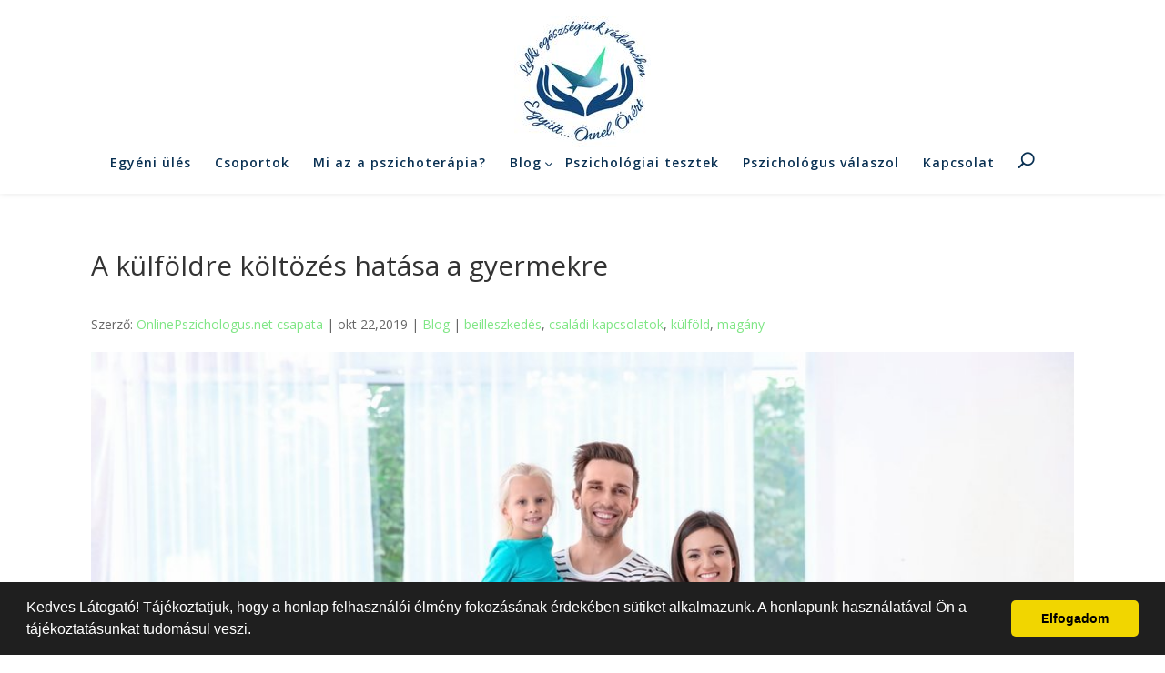

--- FILE ---
content_type: text/html; charset=UTF-8
request_url: https://onlinepszichologus.net/blog/a-kulfoldre-koltozes-hatasa-a-gyermekre/
body_size: 11434
content:
<!DOCTYPE html>
    <html lang="hu">
        <head>
                  <meta charset="UTF-8">
      <meta name="viewport" content="width=device-width, initial-scale=1">
      <meta name="theme-color" content="">

      <link href="https://fonts.googleapis.com/css?family=Montserrat:400,500,700,600&display=swap" rel="stylesheet">

      <link href="https://fonts.googleapis.com/css?family=Open+Sans:400,600,700&display=swap" rel="stylesheet">

      <script src="https://onlinepszichologus.net/app/themes/online_pszichologus/assets/js/AskLister/AskLister.js"></script>
      <script src="https://onlinepszichologus.net/app/themes/online_pszichologus/assets/js/AskFormExtender/askFormExtender.js"></script>
      <script src="https://onlinepszichologus.net/app/themes/online_pszichologus/assets/js/ReCaptcha/ReCaptcha.js"></script>

      <!-- Google reCaptcha V2 Checkbox -->
      <script src="https://www.google.com/recaptcha/api.js" async defer></script>

      <script type="application/ld+json">
{
    "@context": "http://schema.org",
    "@type": "LocalBusiness",
    "image": "https://onlinepszichologus.net/app/themes/online_pszichologus/assets/img/global/company_logo.png",
    "@id": "https://onlinepszichologus.net",
    "name": "",
    "address": {
        "@type": "PostalAddress",
        "streetAddress": "",
        "addressLocality": "",
        "postalCode": "",
        "addressCountry": ""
    },
    "geo": {
        "@type": "GeoCoordinates",
        "latitude": ,
        "longitude":     },
    "url": "https://onlinepszichologus.net",
    "telephone": "",
    "email": ""
}
</script>

      <meta name='robots' content='max-image-preview:large' />

<!-- Google Tag Manager for WordPress by gtm4wp.com -->
<script data-cfasync="false" data-pagespeed-no-defer>
	var gtm4wp_datalayer_name = "dataLayer";
	var dataLayer = dataLayer || [];
</script>
<!-- End Google Tag Manager for WordPress by gtm4wp.com -->
	<!-- This site is optimized with the Yoast SEO Premium plugin v14.2 - https://yoast.com/wordpress/plugins/seo/ -->
	<meta name="robots" content="index, follow" />
	<meta name="googlebot" content="index, follow, max-snippet:-1, max-image-preview:large, max-video-preview:-1" />
	<meta name="bingbot" content="index, follow, max-snippet:-1, max-image-preview:large, max-video-preview:-1" />
	<link rel="canonical" href="https://onlinepszichologus.net/blog/a-kulfoldre-koltozes-hatasa-a-gyermekre/" />
	<meta property="og:locale" content="hu_HU" />
	<meta property="og:type" content="article" />
	<meta property="og:title" content="A külföldre költözés hatása a gyermekre - Online pszichológus" />
	<meta property="og:description" content="Általában, amikor egy család külföldre költözik, az a szülők döntése alapján történik, azaz a gyermek nincs döntési pozícióban, mondhatjuk, hogy passzívan viseli a szülők döntését. A lakhelyváltás egy országon belül is megterhelő lehet, hiszen egy számunkra idegen lakó környezetbe kell integrálódni. Külföldre költözésnél a kultúrák közötti különbség, esetleges nyelvi nehézségek plusz pszichés terhet rónak a" />
	<meta property="og:url" content="https://onlinepszichologus.net/blog/a-kulfoldre-koltozes-hatasa-a-gyermekre/" />
	<meta property="og:site_name" content="Online pszichológus" />
	<meta property="article:published_time" content="2019-10-22T05:27:25+00:00" />
	<meta property="article:modified_time" content="2025-09-23T19:34:05+00:00" />
	<meta property="og:image" content="https://onlinepszichologus.net/app/uploads/post/shutterstock_762603157_kraken.jpg" />
	<meta property="og:image:width" content="1000" />
	<meta property="og:image:height" content="667" />
	<meta name="twitter:card" content="summary_large_image" />
	<script type="application/ld+json" class="yoast-schema-graph">{"@context":"https://schema.org","@graph":[{"@type":"WebSite","@id":"https://onlinepszichologus.net/#website","url":"https://onlinepszichologus.net/","name":"Online pszichol\u00f3gus","description":"Az els\u0151 sz\u00e1m\u00fa magyar ONLINE PSZICHOTER\u00c1PI\u00c1S MUNKACSOPORT","potentialAction":[{"@type":"SearchAction","target":"https://onlinepszichologus.net/?s={search_term_string}","query-input":"required name=search_term_string"}],"inLanguage":"hu"},{"@type":"ImageObject","@id":"https://onlinepszichologus.net/blog/a-kulfoldre-koltozes-hatasa-a-gyermekre/#primaryimage","inLanguage":"hu","url":"https://onlinepszichologus.net/app/uploads/post/shutterstock_762603157_kraken.jpg","width":1000,"height":667},{"@type":"WebPage","@id":"https://onlinepszichologus.net/blog/a-kulfoldre-koltozes-hatasa-a-gyermekre/#webpage","url":"https://onlinepszichologus.net/blog/a-kulfoldre-koltozes-hatasa-a-gyermekre/","name":"A k\u00fclf\u00f6ldre k\u00f6lt\u00f6z\u00e9s hat\u00e1sa a gyermekre - Online pszichol\u00f3gus","isPartOf":{"@id":"https://onlinepszichologus.net/#website"},"primaryImageOfPage":{"@id":"https://onlinepszichologus.net/blog/a-kulfoldre-koltozes-hatasa-a-gyermekre/#primaryimage"},"datePublished":"2019-10-22T05:27:25+00:00","dateModified":"2025-09-23T19:34:05+00:00","author":{"@id":"https://onlinepszichologus.net/#/schema/person/e91932aa694c759efe00093f544639e7"},"inLanguage":"hu","potentialAction":[{"@type":"ReadAction","target":["https://onlinepszichologus.net/blog/a-kulfoldre-koltozes-hatasa-a-gyermekre/"]}]},{"@type":["Person"],"@id":"https://onlinepszichologus.net/#/schema/person/e91932aa694c759efe00093f544639e7","name":"OnlinePszichologus.net csapata"}]}</script>
	<!-- / Yoast SEO Premium plugin. -->


<link rel='stylesheet' id='wp-block-library-css'  href='https://onlinepszichologus.net/wp/wp-includes/css/dist/block-library/style.min.css' type='text/css' media='all' />
<link rel='stylesheet' id='wc-block-vendors-style-css'  href='https://onlinepszichologus.net/app/plugins/woocommerce/packages/woocommerce-blocks/build/vendors-style.css?ver=2.7.3' type='text/css' media='all' />
<link rel='stylesheet' id='wc-block-style-css'  href='https://onlinepszichologus.net/app/plugins/woocommerce/packages/woocommerce-blocks/build/style.css?ver=2.7.3' type='text/css' media='all' />
<link rel='stylesheet' id='style-css'  href='https://onlinepszichologus.net/app/themes/online_pszichologus/style.css?ver=1769679168' type='text/css' media='all' />
<link rel='stylesheet' id='wcps_style-css'  href='https://onlinepszichologus.net/app/plugins/opsz_woocommerce-products-slider/assets/front/css/style.css?ver=5.7.1' type='text/css' media='all' />
<link rel='stylesheet' id='wcps_style.themes-css'  href='https://onlinepszichologus.net/app/plugins/opsz_woocommerce-products-slider/assets/global/css/style.themes.css' type='text/css' media='all' />
<link rel='stylesheet' id='font-awesome-css'  href='https://onlinepszichologus.net/app/plugins/opsz_woocommerce-products-slider/assets/global/css/font-awesome.css' type='text/css' media='all' />
<link rel='stylesheet' id='owl.carousel-css'  href='https://onlinepszichologus.net/app/plugins/opsz_woocommerce-products-slider/assets/front/css/owl.carousel.css' type='text/css' media='all' />
<link rel='stylesheet' id='woocommerce-layout-css'  href='https://onlinepszichologus.net/app/plugins/woocommerce/assets/css/woocommerce-layout.css' type='text/css' media='all' />
<style id='woocommerce-layout-inline-css' type='text/css'>

	.infinite-scroll .woocommerce-pagination {
		display: none;
	}
</style>
<link rel='stylesheet' id='woocommerce-smallscreen-css'  href='https://onlinepszichologus.net/app/plugins/woocommerce/assets/css/woocommerce-smallscreen.css' type='text/css' media='only screen and (max-width: 768px)' />
<link rel='stylesheet' id='woocommerce-general-css'  href='https://onlinepszichologus.net/app/plugins/woocommerce/assets/css/woocommerce.css' type='text/css' media='all' />
<style id='woocommerce-inline-inline-css' type='text/css'>
.woocommerce form .form-row .required { visibility: visible; }
</style>
<link rel='stylesheet' id='yop-public-css'  href='https://onlinepszichologus.net/app/plugins/yop-poll/public/assets/css/yop-poll-public-6.1.4.css' type='text/css' media='all' />
<link rel='stylesheet' id='mc4wp-form-themes-css'  href='https://onlinepszichologus.net/app/plugins/mailchimp-for-wp/assets/css/form-themes.min.css' type='text/css' media='all' />
<link rel='stylesheet' id='select2-css'  href='https://onlinepszichologus.net/app/plugins/woocommerce/assets/css/select2.css' type='text/css' media='all' />
<link rel='stylesheet' id='woocommerce-addons-css-css'  href='https://onlinepszichologus.net/app/plugins/woocommerce-appointments/includes/integrations/woocommerce-product-addons/assets/css/frontend.css' type='text/css' media='all' />
<link rel='stylesheet' id='wc-appointments-styles-css'  href='https://onlinepszichologus.net/app/plugins/woocommerce-appointments/assets/css/frontend.css' type='text/css' media='all' />
<style id='wc-appointments-styles-inline-css' type='text/css'>
.wc-appointments-date-picker .ui-datepicker td.ui-datepicker-current-day a,
.wc-appointments-date-picker .ui-datepicker td.ui-datepicker-current-day a:hover {
	background-color: #111111;
}

.wc-appointments-appointment-form-wrap .wc-appointments-appointment-form .slot-picker li.slot.selected a,
.wc-appointments-appointment-form-wrap .wc-appointments-appointment-form .slot-picker li.slot.selected:hover a {
    background-color: #111111;
}

.wc-appointments-date-picker .ui-datepicker td.appointable-range .ui-state-default {
	background-color: #111111;
}

.wc-appointments-appointment-form-wrap .wc-appointments-appointment-form .wc-pao-addon .wc-pao-addon-image-swatch.selected {
	outline-color: #111111;
}
</style>

<!-- Google Tag Manager for WordPress by gtm4wp.com -->
<!-- GTM Container placement set to automatic -->
<script data-cfasync="false" data-pagespeed-no-defer>
	var dataLayer_content = [];
	dataLayer.push( dataLayer_content );
</script>
<script data-cfasync="false">
(function(w,d,s,l,i){w[l]=w[l]||[];w[l].push({'gtm.start':
new Date().getTime(),event:'gtm.js'});var f=d.getElementsByTagName(s)[0],
j=d.createElement(s),dl=l!='dataLayer'?'&l='+l:'';j.async=true;j.src=
'//www.googletagmanager.com/gtm.js?id='+i+dl;f.parentNode.insertBefore(j,f);
})(window,document,'script','dataLayer','GTM-NTRLG8TZ');
</script>
<!-- End Google Tag Manager -->
<!-- End Google Tag Manager for WordPress by gtm4wp.com -->	<noscript><style>.woocommerce-product-gallery{ opacity: 1 !important; }</style></noscript>
	<link rel="icon" href="https://onlinepszichologus.net/app/uploads/2019/07/cropped-512_512_favicon_online-32x32.jpg" sizes="32x32" />
<link rel="icon" href="https://onlinepszichologus.net/app/uploads/2019/07/cropped-512_512_favicon_online-192x192.jpg" sizes="192x192" />
<link rel="apple-touch-icon" href="https://onlinepszichologus.net/app/uploads/2019/07/cropped-512_512_favicon_online-180x180.jpg" />
<meta name="msapplication-TileImage" content="https://onlinepszichologus.net/app/uploads/2019/07/cropped-512_512_favicon_online-270x270.jpg" />
		<style type="text/css" id="wp-custom-css">
			li.wc_payment_method.payment_method_bacs {
    display: none;
}
		</style>
		<script>
    (function(i,s,o,g,r,a,m){i['BarionAnalyticsObject']=r;i[r]=i[r]||function(){
    (i[r].q=i[r].q||[]).push(arguments)},i[r].l=1*new Date();a=s.createElement(o),
    m=s.getElementsByTagName(o)[0];a.async=1;a.src=g;m.parentNode.insertBefore(a,m)
    })(window, document, 'script', 'https://pixel.barion.com/bp.js', 'bp');

    // Send init event
    bp('init', 'addBarionPixelId', 'BP-1R1MhLpakK-3C');
</script>        </head>

        <body class="post-template-default single single-post postid-11873 single-format-standard theme-online_pszichologus woocommerce-no-js">

            <!-- Google tag (gtag.js) -->
            <script async src="https://www.googletagmanager.com/gtag/js?id=G-HDRTJYD5RY"></script>
            <script>
                window.dataLayer = window.dataLayer || [];

                function gtag() {
                    dataLayer.push(arguments);
                }
                gtag('js', new Date());
                gtag('config', 'G-HDRTJYD5RY');
            </script>

            <div id="fb-root"></div>
            <script>
                (function(d, s, id) {
                    var js, fjs = d.getElementsByTagName(s)[0];
                    if (d.getElementById(id)) return;
                    js = d.createElement(s); js.id = id;
                    js.async = true;
                    js.src = "//connect.facebook.net/hu_HU/sdk.js#xfbml=1&version=v2.8&appId=";
                    fjs.parentNode.insertBefore(js, fjs);
                }(document, 'script', 'facebook-jssdk'));
            </script>

            <nav id="mainNavigation" class="main-navbar sticky" role="navigation">
	<div class="container">
		<div class="">
			<div class="col-12">
				<a href="https://onlinepszichologus.net"><img src="https://onlinepszichologus.net/app/themes/online_pszichologus/assets/img/home/onlinepszichologus_logo.jpg" alt="Online pszichológus" class="menu_logo"></a>
				<div class="mobile-nav-wrapper">
					<div class="mobile_menu">Oldal kiválasztása</div>
					<span class="mobile_search"></span>
				</div>
				<span><form method="get" id="searchform" action="https://onlinepszichologus.net">
<div>
<input class="text" type="text" value="" placeholder="Keresés..." name="s" id="s" />
<input type="submit" class="submit button" name="submit" value="Keresés" />
</div>
</form></span>
				<ul class="main-navbar__menu-list"><li id="menu-item-352" class="menu-item menu-item-type-post_type menu-item-object-page menu-item-352"><a href="https://onlinepszichologus.net/szakembereink/">Egyéni ülés</a></li>
<li id="menu-item-75105" class="menu-item menu-item-type-post_type menu-item-object-page menu-item-75105"><a href="https://onlinepszichologus.net/csoportos-onismeret/">Csoportok</a></li>
<li id="menu-item-26" class="menu-item menu-item-type-post_type menu-item-object-page menu-item-26"><a href="https://onlinepszichologus.net/mi-az-a-pszichoterapia/">Mi az a pszichoterápia?</a></li>
<li id="menu-item-205" class="menu-item menu-item-type-post_type menu-item-object-page menu-item-has-children menu-item-205"><a href="https://onlinepszichologus.net/blog/">Blog</a>
<ul class="sub-menu">
	<li id="menu-item-208" class="menu-item menu-item-type-post_type menu-item-object-page menu-item-208"><a href="https://onlinepszichologus.net/igaz-tortenetek/">Igaz történetek</a></li>
	<li id="menu-item-940" class="menu-item menu-item-type-custom menu-item-object-custom menu-item-940"><a href="https://www.onlinepszichologus.net/blog/#blog">Írásaink</a></li>
	<li id="menu-item-943" class="menu-item menu-item-type-custom menu-item-object-custom menu-item-943"><a href="https://www.onlinepszichologus.net/blog/#video">Videóink</a></li>
</ul>
</li>
<li id="menu-item-27" class="menu-item menu-item-type-post_type menu-item-object-page menu-item-27"><a href="https://onlinepszichologus.net/pszichologiai-tesztek/">Pszichológiai tesztek</a></li>
<li id="menu-item-211" class="menu-item menu-item-type-post_type menu-item-object-page menu-item-211"><a href="https://onlinepszichologus.net/pszichologus-valaszol/">Pszichológus válaszol</a></li>
<li id="menu-item-28" class="menu-item menu-item-type-post_type menu-item-object-page menu-item-28"><a href="https://onlinepszichologus.net/kapcsolat-onlinepszichologus/">Kapcsolat</a></li>
<li id="menu-item-12694" class="kereses menu-item menu-item-type-custom menu-item-object-custom menu-item-12694"><a>Keresés</a></li>
</ul>			</div>
		</div>
	</div>
</nav>

            <main id="primaryContent" class="primary-content" role="main">
<section class="single_post">
	<div class="container">
		<div class="row">
			<div class="col-12 single_post__col">
				
				<h1 class="single_post__title">A külföldre költözés hatása a gyermekre</h1>

				
				<div class="single_post__meta">

					<!-- 					Szerző: <a href="https://onlinepszichologus.net/szakembereink" title="Új termék - Ingyenesen letölthető Zsebnaptár" rel="author">Új termék - Ingyenesen letölthető Zsebnaptár</a>|  -->

					Szerző: <a href="https://onlinepszichologus.net/szakembereink" title="OnlinePszichologus.net csapata" rel="author">OnlinePszichologus.net csapata</a> | 
					okt 22,2019 | <a href="https://onlinepszichologus.net/category/blog/" rel="category tag">Blog</a> | <a href="https://onlinepszichologus.net/blog/cimke/beilleszkedes/" rel="tag">beilleszkedés</a>, <a href="https://onlinepszichologus.net/blog/cimke/csaladi-kapcsolatok/" rel="tag">családi kapcsolatok</a>, <a href="https://onlinepszichologus.net/blog/cimke/kulfold/" rel="tag">külföld</a>, <a href="https://onlinepszichologus.net/blog/cimke/magany/" rel="tag">magány</a>				</div>
			
				<div class="single_post__content">
											<img src="https://onlinepszichologus.net/app/uploads/post/shutterstock_762603157_kraken.jpg" alt="A külföldre költözés hatása a gyermekre" class="single_post__content__image">
					
					
<p>Általában, amikor egy család <a href="https://www.onlinepszichologus.net/blog/a-kulfoldon-elo-magyarok-nehezsegeirol-roviden/">külföldre költözik</a>, az a szülők döntése alapján történik, azaz a gyermek nincs döntési pozícióban, mondhatjuk, hogy passzívan viseli a szülők döntését. <br> A lakhelyváltás egy országon belül is megterhelő lehet, hiszen egy számunkra idegen lakó környezetbe kell integrálódni. Külföldre költözésnél <strong><em>a<a href="https://www.onlinepszichologus.net/blog/a-kulfoldon-elo-magyarok-nehezsegeirol-roviden/"> kultúrák közötti különbség</a>, esetleges nyelvi nehézségek plusz pszichés terhet rónak a költöző családra</em></strong>, főképp a gyermekre, aki még nem rendelkezik fejlettebb, felnőttekre jellemző <a href="https://www.onlinepszichologus.net/test/megkuzdesi-modok-kerdoiv/">megküzdési stratégiákkal</a>.</p>



<p>Min múlik, hogy felnőttként <a href="https://onlinepszichologus.net/blog/menni-vagy-maradni-a-kulfoldre-koltozes-pszichologiaja/" data-type="URL" data-id="https://onlinepszichologus.net/blog/menni-vagy-maradni-a-kulfoldre-koltozes-pszichologiaja/">mennyire tudunk alkalmazkodni a külföltre költözéshez</a>? Hogy be tudunk-e illeszkedni? Milyen nehézségek várhatók és hogyan alakul az itthon maradó családtagokkal való viszonyunk? <a href="https://onlinepszichologus.net/blog/a-kulfoldon-elo-magyarok-nehezsegeirol-roviden/" data-type="URL" data-id="https://onlinepszichologus.net/blog/a-kulfoldon-elo-magyarok-nehezsegeirol-roviden/">Mi az a kultúrsokk</a>? Korábbi cikkeinkben részletesen írtunk ezekről. </p>



<h2>Hogyan küzdenek meg a gyerekek a lakhelyváltással?</h2>



<p>Egy 2017- es tanulmány szerint a költözés korai időszakában a gyermek <strong>ritkán osztja meg kortársaival a költözés kapcsán megjelenő élményeit</strong>, érzéseit, mely értékelhető a fájdalmas érzések elhárítási kísérleteként is.<br>Az új környezetbe történő alkalmazkodásban szerepet játszik a gyermek életkora. Véleményem szerint további <strong>fontos tényező <a href="https://www.onlinepszichologus.net/blog/a-kulfoldon-elo-magyarok-nehezsegeirol-roviden/">a szülők érzelmi viszonyulása a lakhelyváltáshoz</a>, továbbá a <a href="https://www.onlinepszichologus.net/blog/megkuzdes-avagy-hogyan-kezeljuk-a-minket-ero-stresszt/">szülők alkalmazkodási készsége</a> egy más kultúrához</strong>, más ország jellegzetességeihez és magához a változáshoz.</p>



<h2>A kapcsolatok is változnak&#8230;</h2>



<p>Külföldre <a rel="noreferrer noopener" href="https://onlinepszichologus.net/blog/cimke/koltozes/" target="_blank">költözéskor </a>mind a szülőkben, mind a gyermekekben ambivalens (egy időben egymásnak ellentmondó) érzések jelenhetnek meg sikeres alkalmazkodás esetén is: az új környezet lehet bizonyos szempontból vonzó, ugyanakkor megjelenik az itthon hagyott családtagok (pl. nagyszülők, más rokonok, barátok) iránti hiányérzet, veszteség. </p>



<p>Felnőtt, külföldön élő klienseim jellemzően megfogalmazzák azt az ambivalenciát, hogy az adott országban élvezik az anyagi felemelkedést, munkatapasztalatokban való fejlődést, az országban tapasztalt egyéb előnyöket, ugyanakkor kivétel nélkül <strong>megfogalmazzák az itthon maradt családtagok utáni vágyakozást és kapcsolattartási igényt</strong>.</p>



<h2>Mi szükséges a beilleszkedéshez külföldön?</h2>



<p>A felnőttek számára is, a gyermeknek is fontos a beilleszkedésben a <strong>befogadó közeg</strong> (pl. óvoda, iskola hogyan segíti a gyermek integrációját). A megfigyelések szerint segíti a gyermek adott közösségbe való beilleszkedését, ha az adott csoport (pl. iskolai osztály) több tagja is külföldről származik. </p>



<p>A gyermek számára fontos, hogy szülei is segítsék beilleszkedését, és hogy a gyermek is tudja tartani az itthon maradott, számára fontos személyekkel való kapcsolatot. A családi szokások, <a href="https://www.onlinepszichologus.net/blog/a-mesek-szerepe-a-gyermeknevelesben/">hagyományok</a> (pl. ünnepek megtartása) segítik a gyermeknek a<strong> folyamatosság élményének fenntartását</strong>.</p>



<p>A <strong>bizonytalanság, idegenség érzet, félelem </strong>akkor is megjelenik kezdetben, ha mind a szülők, mind a befogadó környezet biztonságos légkört igyekszik teremteni. A gyermek életkorának megfelelő módon <a href="https://www.onlinepszichologus.net/blog/megkuzdes-avagy-hogyan-kezeljuk-a-minket-ero-stresszt/">igyekszik megküzdeni</a> nehéz érzéseivel, melyek tartalmazásában a szülők fontos szerepet játszanak. <strong>A gyermeknek teret kell engedni</strong>, hogy érzéseit kifejezhesse életkorának megfelelő módon: pl. játékban, rajzban, nagyobb gyermekeknél <a href="https://www.onlinepszichologus.net/blog/a-mesek-szerepe-a-gyermeknevelesben/">verbálisan</a>. A gyermek érzéseit a szülő befogadja, és a gyermek számára elviselhetővé alakítja a gyermek által nem, vagy nehezen viselhető érzéseket (ezt tekintjük tartalmazásnak).</p>



<p>Előfordul, hogy a gyermek <strong>csak az egyik szülővel költözik</strong> külföldre (pl. <a href="https://www.onlinepszichologus.net/blog/a-szeparacio-es-a-valas-hatasa-a-gyermekre/">szülők válása miatt</a>), mely többszörös veszteség mindkettejük számára. Ilyenkor nemcsak az otthon vesztesége, rokonoktól való eltávolodás, hanem a <a href="https://www.onlinepszichologus.net/blog/a-szeparacio-es-a-valas-hatasa-a-gyermekre/">másik szülő elvesztése</a>, a család, mint egység elvesztésének élménye is megjelenik, amelyek stressz források a gyermek számára. </p>



<p>Összességében elmondható, hogy a külföldre költözés rendszerint szülő és gyermeke számára is <a href="https://www.onlinepszichologus.net/blog/megkuzdes-avagy-hogyan-kezeljuk-a-minket-ero-stresszt/">megpróbáltatás</a>, melynek átvészelésében fontos, hogy a szülő segítsen a kicsinek a benne keletkező ambivalens, vagy nehéz érzelmek kezelésében. Megmaradjon a tágabb családdal, vagy egyéb szerettekkel történő kapcsolattartás állandósága.</p>



<h2>Felhasznált irodalom:</h2>



<ul><li> Németh Krisztina: Idegenségtapasztalat és megszelídített tér. Transznacionális migráció gyerekperspektívából. Tér és Társadalom 31. évf, 3. szám, 2017.</li></ul>



<p>A blogcikket munkacsoportunk korábbi tagja, Pergel-Száraz Cintia pszichológus írta. Amennyiben úgy érzi, segítségre van szüksége lelki problémái leküzdésében, forduljon bizalommal <a rel="noreferrer noopener" href="https://onlinepszichologus.net/szakembereink/" target="_blank">szakembereinkhez</a>.</p>
				</div>
			</div>
		</div>
	</div>
</section>
        </main>
        <section class="newsletter" id="hirlevel-feliratkozas">
	<div id="hirlevel" class="container et_pb_module et_pb_signup_0 et_hover_enabled et_pb_newsletter_layout_top_bottom et_pb_newsletter et_pb_subscribe clearfix et_pb_bg_layout_dark  et_pb_text_align_left et_pb_no_bg et_had_animation" style="">
		<div class="et_pb_newsletter_description">
			<h2 class="et_pb_module_header">Kíváncsi további érdekességekre? Iratkozzon fel hírlevelünkre!</h2>
		</div>
		<div class="et_pb_newsletter_form">
			<form method="post">
				<div class="et_pb_newsletter_result et_pb_newsletter_error"></div>
				<div class="mailchimp_newletter">
					<script>(function() {
	window.mc4wp = window.mc4wp || {
		listeners: [],
		forms: {
			on: function(evt, cb) {
				window.mc4wp.listeners.push(
					{
						event   : evt,
						callback: cb
					}
				);
			}
		}
	}
})();
</script><!-- Mailchimp for WordPress v4.7.5 - https://wordpress.org/plugins/mailchimp-for-wp/ --><form id="mc4wp-form-1" class="mc4wp-form mc4wp-form-9815 mc4wp-form-theme mc4wp-form-theme-green" method="post" data-id="9815" data-name="Érdekességek" ><div class="mc4wp-form-fields"><p>
    <label>Név</label>
    <input type="text" name="FNAME" required="" placeholder="Név">
</p>
<p>
	<label>E-mail cím: </label>
	<input type="email" name="EMAIL" placeholder="Az Ön e-mail címe" required />
</p>

<p>
	<input type="submit" value="Feliratkozás" />
</p></div><label style="display: none !important;">Leave this field empty if you're human: <input type="text" name="_mc4wp_honeypot" value="" tabindex="-1" autocomplete="off" /></label><input type="hidden" name="_mc4wp_timestamp" value="1770076727" /><input type="hidden" name="_mc4wp_form_id" value="9815" /><input type="hidden" name="_mc4wp_form_element_id" value="mc4wp-form-1" /><div class="mc4wp-response"></div></form><!-- / Mailchimp for WordPress Plugin -->				</div>
			</form>
		</div>
	</div>
</div>
</section>        <section class="contact_form">
	<div class="container">
		<div class="row">
			<div class="col-md-6 form_col">
				<h3 class="contact_form__title">Ha kérdése vagy javaslata van szolgáltatásunkkal kapcsolatban, kérjük lépjen kapcsolatba velünk!</h3>

				
				<form id="contact_form_1" class="et_pb_contact_form clearfix" method="post" action="https://onlinepszichologus.net/koszonjuk-uzenetet/">

					<p class="et_pb_contact_field et_pb_contact_field_8 et_pb_contact_field_half" data-id="vezetéknév" data-type="input">

						<div class="row">
							<div class="col-lg-6 contact_form_input_block">
								<input type="text" id="et_pb_contact_vezetéknév_1" class="input input_style" value="" name="et_pb_contact_vezetéknév_1" data-required_mark="required" data-field_type="input" data-original_id="vezetéknév" placeholder="Vezetéknév" required>
							</p><p class="et_pb_contact_field et_pb_contact_field_9 et_pb_contact_field_half et_pb_contact_field_last" data-id="keresztnév" data-type="input">
							</div>

							<div class="col-lg-6 contact_form_input_block">
								<input type="text" id="et_pb_contact_keresztnév_1" class="input input_style" value="" name="et_pb_contact_keresztnév_1" data-required_mark="required" data-field_type="input" data-original_id="keresztnév" placeholder="Keresztnév" required>
							</p><p class="et_pb_contact_field et_pb_contact_field_10 et_pb_contact_field_half" data-id="email_cím" data-type="email">
							</div>

							<div class="col-lg-6 contact_form_input_block">
								<input type="email" id="et_pb_contact_email_cím_1" class="input input_style" value="" name="et_pb_contact_email_cím_1" data-required_mark="required" data-field_type="email" data-original_id="email_cím" placeholder="Email cím" required>
							</p><p class="et_pb_contact_field et_pb_contact_field_11 et_pb_contact_field_half et_pb_contact_field_last" data-id="telefonszám" data-type="input">
							</div>

							<div class="col-lg-6 contact_form_input_block">
								<input type="text" id="et_pb_contact_telefonszám_1" class="input input_style" value="" name="et_pb_contact_telefonszám_1" data-required_mark="not_required" data-field_type="input" data-original_id="telefonszám" placeholder="Példa:+3670/5992278" required>
							</p><p class="et_pb_contact_field et_pb_contact_field_12 et_pb_contact_field_last" data-id="message" data-type="text">
							</div>
						</div>

						<textarea name="et_pb_contact_message_1" id="et_pb_contact_message_1" class="et_pb_contact_message input input_style" data-required_mark="required" data-field_type="text" data-original_id="message" placeholder="Üzenet" required minlength="200" maxlength="1000"></textarea>
					</p>

					<p class="et_pb_with_border et_pb_contact_field et_pb_contact_field_13 et_pb_contact_field_last" data-id="pipálósok" data-type="checkbox">

						<input class="et_pb_checkbox_handle" type="hidden" name="et_pb_contact_pipálósok_1" data-required_mark="required" data-field_type="checkbox" data-original_id="pipálósok">

						<span class="et_pb_contact_field_options_wrapper">	
							<span class="et_pb_contact_field_options_list">
								<span class="et_pb_contact_field_checkbox custom_checkbox">
									<input type="checkbox" id="et_pb_contact_pipálósok_13_0" class="input" value="Kijelentem, hogy elmúltam 18 éves. Kijelentem, hogy 14 és 18 év közötti vagyok, de a törvényes képviselőm hozzájárulásával használom ezt az oldalt.  14 év alattiként kijelentem, hogy a törvényes képviselőm jár el helyettem." data-id="-1" required>
									<label for="et_pb_contact_pipálósok_13_0"><i></i>Kijelentem, hogy elmúltam 18 éves. Kijelentem, hogy 14 és 18 év közötti vagyok, de a törvényes képviselőm hozzájárulásával használom ezt az oldalt.  14 év alattiként kijelentem, hogy a törvényes képviselőm jár el helyettem.</label>
								</span>
								<span class="et_pb_contact_field_checkbox">
									<input type="checkbox" id="et_pb_contact_pipálósok_13_1" class="input" value="Kijelentem, hogy elfogadom az ÁSZF-et és az Adatvédelmi Szabályzatot." data-id="0" required>
									<label for="et_pb_contact_pipálósok_13_1"><i></i>Kijelentem, hogy elfogadom az ÁSZF-et és az Adatvédelmi Szabályzatot.</label>
								</span>
							</span>
						</span>
					</p>
					<input type="hidden" value="et_contact_proccess" name="et_pb_contactform_submit_1">
					<div class="">
					<div class="col-12">
						<div class="g-recaptcha" data-sitekey="6LeHtr0UAAAAAOF4-kj6AvhnDXGmFi66W_pFXvJO" style="margin-top: 20px;" data-callback="enableBtn1"></div>
					</div>
					<div class="col d-none">
						<input type="text" name="address">
					</div>
					<input type="submit" class="et_pb_contact_submit et_pb_button custom_button" style="margin-top: 15px;" id="spec_answer1" disabled="" value="küldés">
				</div>
				<input type="hidden" name="form" value="Ha kérdése vagy javaslata van szolgáltatásunkkal kapcsolatban, kérjük lépjen kapcsolatba velünk!">

			</form>
		</div>

		<div class="col-md-6">
			<div class="et_pb_row_inner et_pb_row_inner_2 et_pb_gutters3">
				<div class="et_pb_column et_pb_column_4_4 et_pb_column_inner et_pb_column_inner_2">

					<div class="et_pb_module et_pb_text et_pb_text_7 et_pb_bg_layout_light  et_pb_text_align_left">

						<div class="social_itle">Ahol még megtalál minket</div>
					</div> <!-- .et_pb_text -->
				</div> <!-- .et_pb_column -->
				
				
			</div> <!-- .et_pb_row_inner -->
			<div class="row social_icons">

				<div class="col-2">
					<div class="et_pb_module et_pb_image et_pb_image_0 social_icons--inner-col">
						<a href="mailto:info@onlinepszichologus.net">
							<span class="et_pb_image_wrap ">
								<img class=" lazyloaded" src="https://onlinepszichologus.net/app/themes/online_pszichologus/assets/img/home/fb_icon_38_38.png" alt="E-mail ikon">
							</span>
						</a>
					</div>
				</div>
				<!-- .et_pb_column -->

				<div class="col-2">
					<div class="et_pb_module et_pb_image et_pb_image_0 social_icons--inner-col">
						<a href="https://www.tiktok.com/@onlinepszichologusteam" target="_blank">
							<span class="et_pb_image_wrap ">
								<img class=" lazyloaded" src="https://onlinepszichologus.net/app/themes/online_pszichologus/assets/img/home/tiktok_icon.png" alt="TikTok ikon">
							</span>
						</a>
					</div>
				</div>
				<!-- .et_pb_column -->

				<div class="col-2">
					<div class="et_pb_module et_pb_image et_pb_image_0 social_icons--inner-col">
						<a href="https://www.instagram.com/onlinepszichologus" target="_blank">
							<span class="et_pb_image_wrap ">
								<img class=" lazyloaded" src="https://onlinepszichologus.net/app/themes/online_pszichologus/assets/img/home/instagram_icon.png" alt="Instagram ikon">
							</span>
						</a>
					</div>
				</div>
				<!-- .et_pb_column -->

				<div class="col-2">
					<div class="et_pb_module et_pb_image et_pb_image_0 social_icons--inner-col">

						<a href="https://www.facebook.com/onlinepszichologus.net/" target="_blank">
							<span class="et_pb_image_wrap ">
								<img class=" lazyloaded" src="https://onlinepszichologus.net/app/themes/online_pszichologus/assets/img/home/fb_icon_38_38_2.png" alt="Facebook ikon">
							</span>
						</a>
					</div>
				</div> <!-- .et_pb_column -->

				<div class="col-2">		
					<div class="et_pb_module et_pb_image et_pb_image_0 social_icons--inner-col">
						<a href="https://www.youtube.com/channel/UCy0rg8KIus3kf3raxl4jY9g?view_as=subscriber" target="_blank">
							<span class="et_pb_image_wrap ">
								<img class=" lazyloaded" src="https://onlinepszichologus.net/app/themes/online_pszichologus/assets/img/home/youtube_38_38.png" alt="Youtube ikon">
							</span>
						</a>
					</div>
				</div> <!-- .et_pb_column -->
				
				
			</div> <!-- .et_pb_row_inner -->

			
			<div class="et_pb_row_inner et_pb_row_inner_5">
				<div class="et_pb_column et_pb_column_4_4 et_pb_column_inner et_pb_column_inner_7">


					<div class="et_pb_module et_pb_text et_pb_text_8 et_pb_bg_layout_light  et_pb_text_align_left">


						<div class="et_pb_text_inner contact_menu">
							<a href="https://onlinepszichologus.net/blog" rel="noopener noreferrer">Blog</a><p></p>
							<a href="https://onlinepszichologus.net/karrier" rel="noopener noreferrer">Karrier</a><p></p>
							<p><a href="https://onlinepszichologus.net/adatvedelmi-szabalyzat/" rel="noopener noreferrer">Adatvédelem</a></p>
							<p><a href="https://onlinepszichologus.net/altalanos-szerzodesi-feltetelek/" rel="noopener noreferrer">ÁSZF</a></p>
							<p><a href="https://onlinepszichologus.net/kerdesek-es-valaszok-internetes-kartyas-fizetesrol/" rel="noopener noreferrer">Fizetési feltételek</a>
							</p></div>
						</div> <!-- .et_pb_text -->
					</div> <!-- .et_pb_column -->


				</div> <!-- .et_pb_row_inner -->	
			</div>

		</div>
	</div>
</section>        
        <footer class="footer">
        	<div id="footer-bottom">
        		<div class="container clearfix">

        			<div id="lablec_info">
        				<span class="footer_bottom_label">Bankkártyás fizetési szolgáltató:</span>
        				<img class="footer_img" src="https://onlinepszichologus.net/app/themes/online_pszichologus/assets/img/home/barion-card-strip-intl__small.png" alt="BARION" style="flex-grow: 0; flex-shrink: 0;">
        			</div>

        		</div>	<!-- .container -->
        	</div>
        </footer>
      <link rel="stylesheet" type="text/css" href="//cdnjs.cloudflare.com/ajax/libs/cookieconsent2/3.1.0/cookieconsent.min.css" />
      <script src="//cdnjs.cloudflare.com/ajax/libs/cookieconsent2/3.1.0/cookieconsent.min.js"></script>

      <link rel="stylesheet" href="https://cdnjs.cloudflare.com/ajax/libs/Swiper/7.4.1/swiper-bundle.css" integrity="sha512-PYSQaQBKTu066xiq+XES4zNfKps3Za9xFsPH97MuEaP53a4kNFed/Q7lW539jALMETHApKj7/CZ1ac9d0NBzZA==" crossorigin="anonymous" referrerpolicy="no-referrer" />
      <script src="https://cdnjs.cloudflare.com/ajax/libs/Swiper/7.4.1/swiper-bundle.min.js"></script>
        <script type='text/javascript' src='https://onlinepszichologus.net/wp/wp-includes/js/jquery/jquery.min.js' id='jquery-core-js'></script>
<script type='text/javascript' src='https://onlinepszichologus.net/wp/wp-includes/js/jquery/jquery-migrate.min.js' id='jquery-migrate-js'></script>
<script type='text/javascript' defer="defer" async="async" src='https://onlinepszichologus.net/app/themes/online_pszichologus/main.js?ver=1769679168' id='main-js'></script>
<script type='text/javascript' id='wcps_js-js-extra'>
/* <![CDATA[ */
var wcps_ajax = {"wcps_ajaxurl":"https:\/\/onlinepszichologus.net\/wp\/wp-admin\/admin-ajax.php"};
/* ]]> */
</script>
<script type='text/javascript' src='https://onlinepszichologus.net/app/plugins/opsz_woocommerce-products-slider/assets/front/js/scripts.js' id='wcps_js-js'></script>
<script type='text/javascript' src='https://onlinepszichologus.net/app/plugins/opsz_woocommerce-products-slider/assets/front/js/owl.carousel.min.js' id='owl.carousel.min-js'></script>
<script type='text/javascript' src='https://onlinepszichologus.net/app/plugins/woocommerce/assets/js/jquery-blockui/jquery.blockUI.min.js' id='jquery-blockui-js'></script>
<script type='text/javascript' src='https://onlinepszichologus.net/app/plugins/woocommerce/assets/js/js-cookie/js.cookie.min.js' id='js-cookie-js'></script>
<script type='text/javascript' id='woocommerce-js-extra'>
/* <![CDATA[ */
var woocommerce_params = {"ajax_url":"\/wp\/wp-admin\/admin-ajax.php","wc_ajax_url":"\/?wc-ajax=%%endpoint%%"};
/* ]]> */
</script>
<script type='text/javascript' src='https://onlinepszichologus.net/app/plugins/woocommerce/assets/js/frontend/woocommerce.min.js' id='woocommerce-js'></script>
<script type='text/javascript' id='wc-cart-fragments-js-extra'>
/* <![CDATA[ */
var wc_cart_fragments_params = {"ajax_url":"\/wp\/wp-admin\/admin-ajax.php","wc_ajax_url":"\/?wc-ajax=%%endpoint%%","cart_hash_key":"wc_cart_hash_53af780b3abfc0e629d1ba05ca3d31e6","fragment_name":"wc_fragments_53af780b3abfc0e629d1ba05ca3d31e6","request_timeout":"5000"};
/* ]]> */
</script>
<script type='text/javascript' src='https://onlinepszichologus.net/app/plugins/woocommerce/assets/js/frontend/cart-fragments.min.js' id='wc-cart-fragments-js'></script>
<script type='text/javascript' id='wc-cart-fragments-js-after'>
		jQuery( 'body' ).bind( 'wc_fragments_refreshed', function() {
			jQuery( 'body' ).trigger( 'jetpack-lazy-images-load' );
		} );
	
</script>
<script type='text/javascript' id='yop-public-js-extra'>
/* <![CDATA[ */
var objectL10n = {"yopPollParams":{"urlParams":{"ajax":"https:\/\/onlinepszichologus.net\/wp\/wp-admin\/admin-ajax.php","wpLogin":"https:\/\/onlinepszichologus.net\/wp\/wp-login.php?redirect_to=https%3A%2F%2Fonlinepszichologus.net%2Fwp%2Fwp-admin%2Fadmin-ajax.php%3Faction%3Dyop_poll_record_wordpress_vote"},"apiParams":{"reCaptcha":{"siteKey":""},"reCaptchaV2Invisible":{"siteKey":""}},"captchaParams":{"imgPath":"https:\/\/onlinepszichologus.net\/app\/plugins\/yop-poll\/public\/assets\/img\/","url":"https:\/\/onlinepszichologus.net\/app\/plugins\/yop-poll\/app.php","accessibilityAlt":"Sound icon","accessibilityTitle":"Accessibility option: listen to a question and answer it!","accessibilityDescription":"Type below the <strong>answer<\/strong> to what you hear. Numbers or words:","explanation":"Click or touch the <strong>ANSWER<\/strong>","refreshAlt":"Refresh\/reload icon","refreshTitle":"Refresh\/reload: get new images and accessibility option!"},"voteParams":{"invalidPoll":"Invalid Poll","noAnswersSelected":"No answer selected","minAnswersRequired":"At least {min_answers_allowed} answer(s) required","maxAnswersRequired":"A max of {max_answers_allowed} answer(s) accepted","noAnswerForOther":"No other answer entered","noValueForCustomField":"{custom_field_name} is required","consentNotChecked":"You must agree to our terms and conditions","noCaptchaSelected":"Captcha is required","thankYou":"Thank you for your vote"},"resultsParams":{"singleVote":"vote","multipleVotes":"votes","singleAnswer":"answer","multipleAnswers":"answers"}}};
/* ]]> */
</script>
<script type='text/javascript' src='https://onlinepszichologus.net/app/plugins/yop-poll/public/assets/js/yop-poll-public-6.1.4.min.js' id='yop-public-js'></script>
<script>(function() {function maybePrefixUrlField() {
	if (this.value.trim() !== '' && this.value.indexOf('http') !== 0) {
		this.value = "http://" + this.value;
	}
}

var urlFields = document.querySelectorAll('.mc4wp-form input[type="url"]');
if (urlFields) {
	for (var j=0; j < urlFields.length; j++) {
		urlFields[j].addEventListener('blur', maybePrefixUrlField);
	}
}
})();</script>	<script type="text/javascript">
		var c = document.body.className;
		c = c.replace(/woocommerce-no-js/, 'woocommerce-js');
		document.body.className = c;
	</script>
	<script type='text/javascript' src='https://onlinepszichologus.net/app/plugins/mailchimp-for-wp/assets/js/forms.min.js' id='mc4wp-forms-api-js'></script>
        <script>
             // COOKIE - START
      window.addEventListener("load", function(){
        window.cookieconsent.initialise({
          "palette": {
            "popup": {
              "background": "#1f1f1f",
              "text": "#fff"
            },
            "button": {
              "background": "#f1d600",
              "text": "#000"
            }
          },
          "theme": "classic",
          "content": {
            "message": "Kedves Látogató! Tájékoztatjuk, hogy a honlap felhasználói élmény fokozásának érdekében sütiket alkalmazunk. A honlapunk használatával Ön a tájékoztatásunkat tudomásul veszi.",
            "dismiss": "Elfogadom",
            "link": "",
            "href": ""
          }
        })
      });
    // COOKIE - END

        </script>
            <!-- Goolge Analytics -->
    <script async src="https://www.googletagmanager.com/gtag/js?id=UA-27343646-43"></script>
    <script>
        window.dataLayer = window.dataLayer || [];
        function gtag(){dataLayer.push(arguments);}
        gtag('js', new Date());
        gtag('config', 'UA-27343646-43');
    </script>
    <!-- Goolge Analytics END -->

    <!-- Facebook Pixel -->
    <!-- Facebook Pixel END -->
    </body>
    </html>


--- FILE ---
content_type: text/html; charset=utf-8
request_url: https://www.google.com/recaptcha/api2/anchor?ar=1&k=6LeHtr0UAAAAAOF4-kj6AvhnDXGmFi66W_pFXvJO&co=aHR0cHM6Ly9vbmxpbmVwc3ppY2hvbG9ndXMubmV0OjQ0Mw..&hl=en&v=N67nZn4AqZkNcbeMu4prBgzg&size=normal&anchor-ms=20000&execute-ms=30000&cb=1jp5sw4s5v5p
body_size: 49867
content:
<!DOCTYPE HTML><html dir="ltr" lang="en"><head><meta http-equiv="Content-Type" content="text/html; charset=UTF-8">
<meta http-equiv="X-UA-Compatible" content="IE=edge">
<title>reCAPTCHA</title>
<style type="text/css">
/* cyrillic-ext */
@font-face {
  font-family: 'Roboto';
  font-style: normal;
  font-weight: 400;
  font-stretch: 100%;
  src: url(//fonts.gstatic.com/s/roboto/v48/KFO7CnqEu92Fr1ME7kSn66aGLdTylUAMa3GUBHMdazTgWw.woff2) format('woff2');
  unicode-range: U+0460-052F, U+1C80-1C8A, U+20B4, U+2DE0-2DFF, U+A640-A69F, U+FE2E-FE2F;
}
/* cyrillic */
@font-face {
  font-family: 'Roboto';
  font-style: normal;
  font-weight: 400;
  font-stretch: 100%;
  src: url(//fonts.gstatic.com/s/roboto/v48/KFO7CnqEu92Fr1ME7kSn66aGLdTylUAMa3iUBHMdazTgWw.woff2) format('woff2');
  unicode-range: U+0301, U+0400-045F, U+0490-0491, U+04B0-04B1, U+2116;
}
/* greek-ext */
@font-face {
  font-family: 'Roboto';
  font-style: normal;
  font-weight: 400;
  font-stretch: 100%;
  src: url(//fonts.gstatic.com/s/roboto/v48/KFO7CnqEu92Fr1ME7kSn66aGLdTylUAMa3CUBHMdazTgWw.woff2) format('woff2');
  unicode-range: U+1F00-1FFF;
}
/* greek */
@font-face {
  font-family: 'Roboto';
  font-style: normal;
  font-weight: 400;
  font-stretch: 100%;
  src: url(//fonts.gstatic.com/s/roboto/v48/KFO7CnqEu92Fr1ME7kSn66aGLdTylUAMa3-UBHMdazTgWw.woff2) format('woff2');
  unicode-range: U+0370-0377, U+037A-037F, U+0384-038A, U+038C, U+038E-03A1, U+03A3-03FF;
}
/* math */
@font-face {
  font-family: 'Roboto';
  font-style: normal;
  font-weight: 400;
  font-stretch: 100%;
  src: url(//fonts.gstatic.com/s/roboto/v48/KFO7CnqEu92Fr1ME7kSn66aGLdTylUAMawCUBHMdazTgWw.woff2) format('woff2');
  unicode-range: U+0302-0303, U+0305, U+0307-0308, U+0310, U+0312, U+0315, U+031A, U+0326-0327, U+032C, U+032F-0330, U+0332-0333, U+0338, U+033A, U+0346, U+034D, U+0391-03A1, U+03A3-03A9, U+03B1-03C9, U+03D1, U+03D5-03D6, U+03F0-03F1, U+03F4-03F5, U+2016-2017, U+2034-2038, U+203C, U+2040, U+2043, U+2047, U+2050, U+2057, U+205F, U+2070-2071, U+2074-208E, U+2090-209C, U+20D0-20DC, U+20E1, U+20E5-20EF, U+2100-2112, U+2114-2115, U+2117-2121, U+2123-214F, U+2190, U+2192, U+2194-21AE, U+21B0-21E5, U+21F1-21F2, U+21F4-2211, U+2213-2214, U+2216-22FF, U+2308-230B, U+2310, U+2319, U+231C-2321, U+2336-237A, U+237C, U+2395, U+239B-23B7, U+23D0, U+23DC-23E1, U+2474-2475, U+25AF, U+25B3, U+25B7, U+25BD, U+25C1, U+25CA, U+25CC, U+25FB, U+266D-266F, U+27C0-27FF, U+2900-2AFF, U+2B0E-2B11, U+2B30-2B4C, U+2BFE, U+3030, U+FF5B, U+FF5D, U+1D400-1D7FF, U+1EE00-1EEFF;
}
/* symbols */
@font-face {
  font-family: 'Roboto';
  font-style: normal;
  font-weight: 400;
  font-stretch: 100%;
  src: url(//fonts.gstatic.com/s/roboto/v48/KFO7CnqEu92Fr1ME7kSn66aGLdTylUAMaxKUBHMdazTgWw.woff2) format('woff2');
  unicode-range: U+0001-000C, U+000E-001F, U+007F-009F, U+20DD-20E0, U+20E2-20E4, U+2150-218F, U+2190, U+2192, U+2194-2199, U+21AF, U+21E6-21F0, U+21F3, U+2218-2219, U+2299, U+22C4-22C6, U+2300-243F, U+2440-244A, U+2460-24FF, U+25A0-27BF, U+2800-28FF, U+2921-2922, U+2981, U+29BF, U+29EB, U+2B00-2BFF, U+4DC0-4DFF, U+FFF9-FFFB, U+10140-1018E, U+10190-1019C, U+101A0, U+101D0-101FD, U+102E0-102FB, U+10E60-10E7E, U+1D2C0-1D2D3, U+1D2E0-1D37F, U+1F000-1F0FF, U+1F100-1F1AD, U+1F1E6-1F1FF, U+1F30D-1F30F, U+1F315, U+1F31C, U+1F31E, U+1F320-1F32C, U+1F336, U+1F378, U+1F37D, U+1F382, U+1F393-1F39F, U+1F3A7-1F3A8, U+1F3AC-1F3AF, U+1F3C2, U+1F3C4-1F3C6, U+1F3CA-1F3CE, U+1F3D4-1F3E0, U+1F3ED, U+1F3F1-1F3F3, U+1F3F5-1F3F7, U+1F408, U+1F415, U+1F41F, U+1F426, U+1F43F, U+1F441-1F442, U+1F444, U+1F446-1F449, U+1F44C-1F44E, U+1F453, U+1F46A, U+1F47D, U+1F4A3, U+1F4B0, U+1F4B3, U+1F4B9, U+1F4BB, U+1F4BF, U+1F4C8-1F4CB, U+1F4D6, U+1F4DA, U+1F4DF, U+1F4E3-1F4E6, U+1F4EA-1F4ED, U+1F4F7, U+1F4F9-1F4FB, U+1F4FD-1F4FE, U+1F503, U+1F507-1F50B, U+1F50D, U+1F512-1F513, U+1F53E-1F54A, U+1F54F-1F5FA, U+1F610, U+1F650-1F67F, U+1F687, U+1F68D, U+1F691, U+1F694, U+1F698, U+1F6AD, U+1F6B2, U+1F6B9-1F6BA, U+1F6BC, U+1F6C6-1F6CF, U+1F6D3-1F6D7, U+1F6E0-1F6EA, U+1F6F0-1F6F3, U+1F6F7-1F6FC, U+1F700-1F7FF, U+1F800-1F80B, U+1F810-1F847, U+1F850-1F859, U+1F860-1F887, U+1F890-1F8AD, U+1F8B0-1F8BB, U+1F8C0-1F8C1, U+1F900-1F90B, U+1F93B, U+1F946, U+1F984, U+1F996, U+1F9E9, U+1FA00-1FA6F, U+1FA70-1FA7C, U+1FA80-1FA89, U+1FA8F-1FAC6, U+1FACE-1FADC, U+1FADF-1FAE9, U+1FAF0-1FAF8, U+1FB00-1FBFF;
}
/* vietnamese */
@font-face {
  font-family: 'Roboto';
  font-style: normal;
  font-weight: 400;
  font-stretch: 100%;
  src: url(//fonts.gstatic.com/s/roboto/v48/KFO7CnqEu92Fr1ME7kSn66aGLdTylUAMa3OUBHMdazTgWw.woff2) format('woff2');
  unicode-range: U+0102-0103, U+0110-0111, U+0128-0129, U+0168-0169, U+01A0-01A1, U+01AF-01B0, U+0300-0301, U+0303-0304, U+0308-0309, U+0323, U+0329, U+1EA0-1EF9, U+20AB;
}
/* latin-ext */
@font-face {
  font-family: 'Roboto';
  font-style: normal;
  font-weight: 400;
  font-stretch: 100%;
  src: url(//fonts.gstatic.com/s/roboto/v48/KFO7CnqEu92Fr1ME7kSn66aGLdTylUAMa3KUBHMdazTgWw.woff2) format('woff2');
  unicode-range: U+0100-02BA, U+02BD-02C5, U+02C7-02CC, U+02CE-02D7, U+02DD-02FF, U+0304, U+0308, U+0329, U+1D00-1DBF, U+1E00-1E9F, U+1EF2-1EFF, U+2020, U+20A0-20AB, U+20AD-20C0, U+2113, U+2C60-2C7F, U+A720-A7FF;
}
/* latin */
@font-face {
  font-family: 'Roboto';
  font-style: normal;
  font-weight: 400;
  font-stretch: 100%;
  src: url(//fonts.gstatic.com/s/roboto/v48/KFO7CnqEu92Fr1ME7kSn66aGLdTylUAMa3yUBHMdazQ.woff2) format('woff2');
  unicode-range: U+0000-00FF, U+0131, U+0152-0153, U+02BB-02BC, U+02C6, U+02DA, U+02DC, U+0304, U+0308, U+0329, U+2000-206F, U+20AC, U+2122, U+2191, U+2193, U+2212, U+2215, U+FEFF, U+FFFD;
}
/* cyrillic-ext */
@font-face {
  font-family: 'Roboto';
  font-style: normal;
  font-weight: 500;
  font-stretch: 100%;
  src: url(//fonts.gstatic.com/s/roboto/v48/KFO7CnqEu92Fr1ME7kSn66aGLdTylUAMa3GUBHMdazTgWw.woff2) format('woff2');
  unicode-range: U+0460-052F, U+1C80-1C8A, U+20B4, U+2DE0-2DFF, U+A640-A69F, U+FE2E-FE2F;
}
/* cyrillic */
@font-face {
  font-family: 'Roboto';
  font-style: normal;
  font-weight: 500;
  font-stretch: 100%;
  src: url(//fonts.gstatic.com/s/roboto/v48/KFO7CnqEu92Fr1ME7kSn66aGLdTylUAMa3iUBHMdazTgWw.woff2) format('woff2');
  unicode-range: U+0301, U+0400-045F, U+0490-0491, U+04B0-04B1, U+2116;
}
/* greek-ext */
@font-face {
  font-family: 'Roboto';
  font-style: normal;
  font-weight: 500;
  font-stretch: 100%;
  src: url(//fonts.gstatic.com/s/roboto/v48/KFO7CnqEu92Fr1ME7kSn66aGLdTylUAMa3CUBHMdazTgWw.woff2) format('woff2');
  unicode-range: U+1F00-1FFF;
}
/* greek */
@font-face {
  font-family: 'Roboto';
  font-style: normal;
  font-weight: 500;
  font-stretch: 100%;
  src: url(//fonts.gstatic.com/s/roboto/v48/KFO7CnqEu92Fr1ME7kSn66aGLdTylUAMa3-UBHMdazTgWw.woff2) format('woff2');
  unicode-range: U+0370-0377, U+037A-037F, U+0384-038A, U+038C, U+038E-03A1, U+03A3-03FF;
}
/* math */
@font-face {
  font-family: 'Roboto';
  font-style: normal;
  font-weight: 500;
  font-stretch: 100%;
  src: url(//fonts.gstatic.com/s/roboto/v48/KFO7CnqEu92Fr1ME7kSn66aGLdTylUAMawCUBHMdazTgWw.woff2) format('woff2');
  unicode-range: U+0302-0303, U+0305, U+0307-0308, U+0310, U+0312, U+0315, U+031A, U+0326-0327, U+032C, U+032F-0330, U+0332-0333, U+0338, U+033A, U+0346, U+034D, U+0391-03A1, U+03A3-03A9, U+03B1-03C9, U+03D1, U+03D5-03D6, U+03F0-03F1, U+03F4-03F5, U+2016-2017, U+2034-2038, U+203C, U+2040, U+2043, U+2047, U+2050, U+2057, U+205F, U+2070-2071, U+2074-208E, U+2090-209C, U+20D0-20DC, U+20E1, U+20E5-20EF, U+2100-2112, U+2114-2115, U+2117-2121, U+2123-214F, U+2190, U+2192, U+2194-21AE, U+21B0-21E5, U+21F1-21F2, U+21F4-2211, U+2213-2214, U+2216-22FF, U+2308-230B, U+2310, U+2319, U+231C-2321, U+2336-237A, U+237C, U+2395, U+239B-23B7, U+23D0, U+23DC-23E1, U+2474-2475, U+25AF, U+25B3, U+25B7, U+25BD, U+25C1, U+25CA, U+25CC, U+25FB, U+266D-266F, U+27C0-27FF, U+2900-2AFF, U+2B0E-2B11, U+2B30-2B4C, U+2BFE, U+3030, U+FF5B, U+FF5D, U+1D400-1D7FF, U+1EE00-1EEFF;
}
/* symbols */
@font-face {
  font-family: 'Roboto';
  font-style: normal;
  font-weight: 500;
  font-stretch: 100%;
  src: url(//fonts.gstatic.com/s/roboto/v48/KFO7CnqEu92Fr1ME7kSn66aGLdTylUAMaxKUBHMdazTgWw.woff2) format('woff2');
  unicode-range: U+0001-000C, U+000E-001F, U+007F-009F, U+20DD-20E0, U+20E2-20E4, U+2150-218F, U+2190, U+2192, U+2194-2199, U+21AF, U+21E6-21F0, U+21F3, U+2218-2219, U+2299, U+22C4-22C6, U+2300-243F, U+2440-244A, U+2460-24FF, U+25A0-27BF, U+2800-28FF, U+2921-2922, U+2981, U+29BF, U+29EB, U+2B00-2BFF, U+4DC0-4DFF, U+FFF9-FFFB, U+10140-1018E, U+10190-1019C, U+101A0, U+101D0-101FD, U+102E0-102FB, U+10E60-10E7E, U+1D2C0-1D2D3, U+1D2E0-1D37F, U+1F000-1F0FF, U+1F100-1F1AD, U+1F1E6-1F1FF, U+1F30D-1F30F, U+1F315, U+1F31C, U+1F31E, U+1F320-1F32C, U+1F336, U+1F378, U+1F37D, U+1F382, U+1F393-1F39F, U+1F3A7-1F3A8, U+1F3AC-1F3AF, U+1F3C2, U+1F3C4-1F3C6, U+1F3CA-1F3CE, U+1F3D4-1F3E0, U+1F3ED, U+1F3F1-1F3F3, U+1F3F5-1F3F7, U+1F408, U+1F415, U+1F41F, U+1F426, U+1F43F, U+1F441-1F442, U+1F444, U+1F446-1F449, U+1F44C-1F44E, U+1F453, U+1F46A, U+1F47D, U+1F4A3, U+1F4B0, U+1F4B3, U+1F4B9, U+1F4BB, U+1F4BF, U+1F4C8-1F4CB, U+1F4D6, U+1F4DA, U+1F4DF, U+1F4E3-1F4E6, U+1F4EA-1F4ED, U+1F4F7, U+1F4F9-1F4FB, U+1F4FD-1F4FE, U+1F503, U+1F507-1F50B, U+1F50D, U+1F512-1F513, U+1F53E-1F54A, U+1F54F-1F5FA, U+1F610, U+1F650-1F67F, U+1F687, U+1F68D, U+1F691, U+1F694, U+1F698, U+1F6AD, U+1F6B2, U+1F6B9-1F6BA, U+1F6BC, U+1F6C6-1F6CF, U+1F6D3-1F6D7, U+1F6E0-1F6EA, U+1F6F0-1F6F3, U+1F6F7-1F6FC, U+1F700-1F7FF, U+1F800-1F80B, U+1F810-1F847, U+1F850-1F859, U+1F860-1F887, U+1F890-1F8AD, U+1F8B0-1F8BB, U+1F8C0-1F8C1, U+1F900-1F90B, U+1F93B, U+1F946, U+1F984, U+1F996, U+1F9E9, U+1FA00-1FA6F, U+1FA70-1FA7C, U+1FA80-1FA89, U+1FA8F-1FAC6, U+1FACE-1FADC, U+1FADF-1FAE9, U+1FAF0-1FAF8, U+1FB00-1FBFF;
}
/* vietnamese */
@font-face {
  font-family: 'Roboto';
  font-style: normal;
  font-weight: 500;
  font-stretch: 100%;
  src: url(//fonts.gstatic.com/s/roboto/v48/KFO7CnqEu92Fr1ME7kSn66aGLdTylUAMa3OUBHMdazTgWw.woff2) format('woff2');
  unicode-range: U+0102-0103, U+0110-0111, U+0128-0129, U+0168-0169, U+01A0-01A1, U+01AF-01B0, U+0300-0301, U+0303-0304, U+0308-0309, U+0323, U+0329, U+1EA0-1EF9, U+20AB;
}
/* latin-ext */
@font-face {
  font-family: 'Roboto';
  font-style: normal;
  font-weight: 500;
  font-stretch: 100%;
  src: url(//fonts.gstatic.com/s/roboto/v48/KFO7CnqEu92Fr1ME7kSn66aGLdTylUAMa3KUBHMdazTgWw.woff2) format('woff2');
  unicode-range: U+0100-02BA, U+02BD-02C5, U+02C7-02CC, U+02CE-02D7, U+02DD-02FF, U+0304, U+0308, U+0329, U+1D00-1DBF, U+1E00-1E9F, U+1EF2-1EFF, U+2020, U+20A0-20AB, U+20AD-20C0, U+2113, U+2C60-2C7F, U+A720-A7FF;
}
/* latin */
@font-face {
  font-family: 'Roboto';
  font-style: normal;
  font-weight: 500;
  font-stretch: 100%;
  src: url(//fonts.gstatic.com/s/roboto/v48/KFO7CnqEu92Fr1ME7kSn66aGLdTylUAMa3yUBHMdazQ.woff2) format('woff2');
  unicode-range: U+0000-00FF, U+0131, U+0152-0153, U+02BB-02BC, U+02C6, U+02DA, U+02DC, U+0304, U+0308, U+0329, U+2000-206F, U+20AC, U+2122, U+2191, U+2193, U+2212, U+2215, U+FEFF, U+FFFD;
}
/* cyrillic-ext */
@font-face {
  font-family: 'Roboto';
  font-style: normal;
  font-weight: 900;
  font-stretch: 100%;
  src: url(//fonts.gstatic.com/s/roboto/v48/KFO7CnqEu92Fr1ME7kSn66aGLdTylUAMa3GUBHMdazTgWw.woff2) format('woff2');
  unicode-range: U+0460-052F, U+1C80-1C8A, U+20B4, U+2DE0-2DFF, U+A640-A69F, U+FE2E-FE2F;
}
/* cyrillic */
@font-face {
  font-family: 'Roboto';
  font-style: normal;
  font-weight: 900;
  font-stretch: 100%;
  src: url(//fonts.gstatic.com/s/roboto/v48/KFO7CnqEu92Fr1ME7kSn66aGLdTylUAMa3iUBHMdazTgWw.woff2) format('woff2');
  unicode-range: U+0301, U+0400-045F, U+0490-0491, U+04B0-04B1, U+2116;
}
/* greek-ext */
@font-face {
  font-family: 'Roboto';
  font-style: normal;
  font-weight: 900;
  font-stretch: 100%;
  src: url(//fonts.gstatic.com/s/roboto/v48/KFO7CnqEu92Fr1ME7kSn66aGLdTylUAMa3CUBHMdazTgWw.woff2) format('woff2');
  unicode-range: U+1F00-1FFF;
}
/* greek */
@font-face {
  font-family: 'Roboto';
  font-style: normal;
  font-weight: 900;
  font-stretch: 100%;
  src: url(//fonts.gstatic.com/s/roboto/v48/KFO7CnqEu92Fr1ME7kSn66aGLdTylUAMa3-UBHMdazTgWw.woff2) format('woff2');
  unicode-range: U+0370-0377, U+037A-037F, U+0384-038A, U+038C, U+038E-03A1, U+03A3-03FF;
}
/* math */
@font-face {
  font-family: 'Roboto';
  font-style: normal;
  font-weight: 900;
  font-stretch: 100%;
  src: url(//fonts.gstatic.com/s/roboto/v48/KFO7CnqEu92Fr1ME7kSn66aGLdTylUAMawCUBHMdazTgWw.woff2) format('woff2');
  unicode-range: U+0302-0303, U+0305, U+0307-0308, U+0310, U+0312, U+0315, U+031A, U+0326-0327, U+032C, U+032F-0330, U+0332-0333, U+0338, U+033A, U+0346, U+034D, U+0391-03A1, U+03A3-03A9, U+03B1-03C9, U+03D1, U+03D5-03D6, U+03F0-03F1, U+03F4-03F5, U+2016-2017, U+2034-2038, U+203C, U+2040, U+2043, U+2047, U+2050, U+2057, U+205F, U+2070-2071, U+2074-208E, U+2090-209C, U+20D0-20DC, U+20E1, U+20E5-20EF, U+2100-2112, U+2114-2115, U+2117-2121, U+2123-214F, U+2190, U+2192, U+2194-21AE, U+21B0-21E5, U+21F1-21F2, U+21F4-2211, U+2213-2214, U+2216-22FF, U+2308-230B, U+2310, U+2319, U+231C-2321, U+2336-237A, U+237C, U+2395, U+239B-23B7, U+23D0, U+23DC-23E1, U+2474-2475, U+25AF, U+25B3, U+25B7, U+25BD, U+25C1, U+25CA, U+25CC, U+25FB, U+266D-266F, U+27C0-27FF, U+2900-2AFF, U+2B0E-2B11, U+2B30-2B4C, U+2BFE, U+3030, U+FF5B, U+FF5D, U+1D400-1D7FF, U+1EE00-1EEFF;
}
/* symbols */
@font-face {
  font-family: 'Roboto';
  font-style: normal;
  font-weight: 900;
  font-stretch: 100%;
  src: url(//fonts.gstatic.com/s/roboto/v48/KFO7CnqEu92Fr1ME7kSn66aGLdTylUAMaxKUBHMdazTgWw.woff2) format('woff2');
  unicode-range: U+0001-000C, U+000E-001F, U+007F-009F, U+20DD-20E0, U+20E2-20E4, U+2150-218F, U+2190, U+2192, U+2194-2199, U+21AF, U+21E6-21F0, U+21F3, U+2218-2219, U+2299, U+22C4-22C6, U+2300-243F, U+2440-244A, U+2460-24FF, U+25A0-27BF, U+2800-28FF, U+2921-2922, U+2981, U+29BF, U+29EB, U+2B00-2BFF, U+4DC0-4DFF, U+FFF9-FFFB, U+10140-1018E, U+10190-1019C, U+101A0, U+101D0-101FD, U+102E0-102FB, U+10E60-10E7E, U+1D2C0-1D2D3, U+1D2E0-1D37F, U+1F000-1F0FF, U+1F100-1F1AD, U+1F1E6-1F1FF, U+1F30D-1F30F, U+1F315, U+1F31C, U+1F31E, U+1F320-1F32C, U+1F336, U+1F378, U+1F37D, U+1F382, U+1F393-1F39F, U+1F3A7-1F3A8, U+1F3AC-1F3AF, U+1F3C2, U+1F3C4-1F3C6, U+1F3CA-1F3CE, U+1F3D4-1F3E0, U+1F3ED, U+1F3F1-1F3F3, U+1F3F5-1F3F7, U+1F408, U+1F415, U+1F41F, U+1F426, U+1F43F, U+1F441-1F442, U+1F444, U+1F446-1F449, U+1F44C-1F44E, U+1F453, U+1F46A, U+1F47D, U+1F4A3, U+1F4B0, U+1F4B3, U+1F4B9, U+1F4BB, U+1F4BF, U+1F4C8-1F4CB, U+1F4D6, U+1F4DA, U+1F4DF, U+1F4E3-1F4E6, U+1F4EA-1F4ED, U+1F4F7, U+1F4F9-1F4FB, U+1F4FD-1F4FE, U+1F503, U+1F507-1F50B, U+1F50D, U+1F512-1F513, U+1F53E-1F54A, U+1F54F-1F5FA, U+1F610, U+1F650-1F67F, U+1F687, U+1F68D, U+1F691, U+1F694, U+1F698, U+1F6AD, U+1F6B2, U+1F6B9-1F6BA, U+1F6BC, U+1F6C6-1F6CF, U+1F6D3-1F6D7, U+1F6E0-1F6EA, U+1F6F0-1F6F3, U+1F6F7-1F6FC, U+1F700-1F7FF, U+1F800-1F80B, U+1F810-1F847, U+1F850-1F859, U+1F860-1F887, U+1F890-1F8AD, U+1F8B0-1F8BB, U+1F8C0-1F8C1, U+1F900-1F90B, U+1F93B, U+1F946, U+1F984, U+1F996, U+1F9E9, U+1FA00-1FA6F, U+1FA70-1FA7C, U+1FA80-1FA89, U+1FA8F-1FAC6, U+1FACE-1FADC, U+1FADF-1FAE9, U+1FAF0-1FAF8, U+1FB00-1FBFF;
}
/* vietnamese */
@font-face {
  font-family: 'Roboto';
  font-style: normal;
  font-weight: 900;
  font-stretch: 100%;
  src: url(//fonts.gstatic.com/s/roboto/v48/KFO7CnqEu92Fr1ME7kSn66aGLdTylUAMa3OUBHMdazTgWw.woff2) format('woff2');
  unicode-range: U+0102-0103, U+0110-0111, U+0128-0129, U+0168-0169, U+01A0-01A1, U+01AF-01B0, U+0300-0301, U+0303-0304, U+0308-0309, U+0323, U+0329, U+1EA0-1EF9, U+20AB;
}
/* latin-ext */
@font-face {
  font-family: 'Roboto';
  font-style: normal;
  font-weight: 900;
  font-stretch: 100%;
  src: url(//fonts.gstatic.com/s/roboto/v48/KFO7CnqEu92Fr1ME7kSn66aGLdTylUAMa3KUBHMdazTgWw.woff2) format('woff2');
  unicode-range: U+0100-02BA, U+02BD-02C5, U+02C7-02CC, U+02CE-02D7, U+02DD-02FF, U+0304, U+0308, U+0329, U+1D00-1DBF, U+1E00-1E9F, U+1EF2-1EFF, U+2020, U+20A0-20AB, U+20AD-20C0, U+2113, U+2C60-2C7F, U+A720-A7FF;
}
/* latin */
@font-face {
  font-family: 'Roboto';
  font-style: normal;
  font-weight: 900;
  font-stretch: 100%;
  src: url(//fonts.gstatic.com/s/roboto/v48/KFO7CnqEu92Fr1ME7kSn66aGLdTylUAMa3yUBHMdazQ.woff2) format('woff2');
  unicode-range: U+0000-00FF, U+0131, U+0152-0153, U+02BB-02BC, U+02C6, U+02DA, U+02DC, U+0304, U+0308, U+0329, U+2000-206F, U+20AC, U+2122, U+2191, U+2193, U+2212, U+2215, U+FEFF, U+FFFD;
}

</style>
<link rel="stylesheet" type="text/css" href="https://www.gstatic.com/recaptcha/releases/N67nZn4AqZkNcbeMu4prBgzg/styles__ltr.css">
<script nonce="QLNj-yu65ANVnoGHYSNpCA" type="text/javascript">window['__recaptcha_api'] = 'https://www.google.com/recaptcha/api2/';</script>
<script type="text/javascript" src="https://www.gstatic.com/recaptcha/releases/N67nZn4AqZkNcbeMu4prBgzg/recaptcha__en.js" nonce="QLNj-yu65ANVnoGHYSNpCA">
      
    </script></head>
<body><div id="rc-anchor-alert" class="rc-anchor-alert"></div>
<input type="hidden" id="recaptcha-token" value="[base64]">
<script type="text/javascript" nonce="QLNj-yu65ANVnoGHYSNpCA">
      recaptcha.anchor.Main.init("[\x22ainput\x22,[\x22bgdata\x22,\x22\x22,\[base64]/[base64]/[base64]/[base64]/[base64]/[base64]/YihPLDAsW0wsMzZdKTooTy5YLnB1c2goTy5aLnNsaWNlKCkpLE8uWls3Nl09dm9pZCAwLFUoNzYsTyxxKSl9LGM9ZnVuY3Rpb24oTyxxKXtxLlk9KChxLlk/[base64]/[base64]/Wi52KCk6Wi5OLHItWi5OKSxJPj4xNCk+MCxaKS5oJiYoWi5oXj0oWi5sKzE+PjIpKihJPDwyKSksWikubCsxPj4yIT0wfHxaLnUseCl8fHUpWi5pPTAsWi5OPXI7aWYoIXUpcmV0dXJuIGZhbHNlO2lmKFouRz5aLkgmJihaLkg9Wi5HKSxyLVouRjxaLkctKE8/MjU1OnE/NToyKSlyZXR1cm4gZmFsc2U7cmV0dXJuIShaLlU9KCgoTz1sKHE/[base64]/[base64]/[base64]/[base64]/[base64]\\u003d\x22,\[base64]\\u003d\x22,\x22wq8iWcKIP3oJw4nCik/DsMO7w4ZAKsOcwpLCqGkCw4lSTsOxFybCgFXDlk8VZT/[base64]/Y8K9AMOBwo3DjU/CjDDClMOtRMO1QAbCqcKqwr3CnGMSwoJ3w7sBJsKlwqEgWh/Ck1YsbhdSQMK/woHCtSlleEQfwpvCq8KQXcOlwrrDvXHDnVbCtMOEwqgqWTtiw4c4GsKtC8OCw57Dm1gqccK5wp1XYcOpwoXDvh/DiXPCm1Qhc8Ouw4MWwqlHwrJCSkfCusORbGchKcK1TG4OwpoTGnvCtcKywr8VQ8OTwpAfwq/[base64]/EnzDq1lvw69wZkfCiQTDncOmVG1yS8KHD8KEwo/[base64]/[base64]/CvBnDrQ48woYYwqXDjj/Cj25oV8OOw5vDj23Dv8KcHh3CuT1Fwp7DuMOxwrN6wrUSU8OJwpjDk8OBD0l/bh/CtCU7wrwRwqprKcOMw4LCucOOw6M6w5IGZAwHY1fCicKaDSfCn8OFWcK2ChzCqcKqw6LCqsO5NMOJwrAqbDE/wrfDuMOydHvCmsOQworCp8OJwp45H8KqPkEDHW5MCcOoLcKfQsOVWBnCrBrCvcOhw4huawzDpcOgw73DmBZRa8OzwqMUw4ZYw4MRwpXCulcuZx/DvkTDncO2HMOZwph+wovDqMOMwrnDucOoI25BVXfDrHYHw43CvGsANMKkLcKZw53Dr8OJwqfDtcK0wpEMUcKwwpHCvMKUecKRw6c8d8Ktw6DDtcKeZMKjJjnCoQPDpMOEw6B7UV4Ad8KKw6zDpsKpwr1/[base64]/Cum3CocODGMOtw5fDusKBw49gAFjDqsKLw6RUw4vDqcO9DcKfScKow47Dt8O6wrcnfcOxb8KDccOHwqMFw7pFRUVzfhfCi8K4JE/[base64]/Ch8OQw7YRc8O9w5wuUh/[base64]/CicOUw4/DqQTCqxECw6oiHWfDgMOxw5vDrsO4QWvDjjPDk8KAw57Dr0luVcK0wpt/w47DvwnDjMKzwos/wp0UJEbDjR0GURXDucOTYsOSIcKhwoXDgzEuVMOIwogFw7fClUgVRMO1wogEwoXDs8KGw5Vtw55GDA9OwpshHwzCl8KHwo8Kwq3Dilokwrk3fngWQlTDvRxFwqHCosONdsKtDsOdeCvCj8KQw6/DrMKEw7RnwohYGjHCuT/Ckgh/wovDjX4mK3HDil1lDUM+w47DisKIw6Fsw5vCpsOtCsOtQsKROcKvAUsLw5nDtTTDh03DviLChnjCi8KFI8O0ZHkWKW9mJcKEw4Nqw6Rfd8KBwoDDnWoiJzo+w4TCkjspdzbDuQQlwrbCjz84DsKkR8KXwp/DmGJbwp4Ww5fCssO3wqDChTxKwph/w6A8wpDDvRsBw41EVgguwpoKPsOYw6DDpH0Swr89JcOEwpDChcOuwpXDoWZ5Rl0IEA/CsMKzYTHDvyB7O8OeJsOHwq0Qw7TDjcKzImh+YcKuZsOLbcODw6I6wpLDgsOGEMK2A8O+w7oocAd3wp8IwppvZxMaBE3CisK9aQrDvsOhwo/CvTrDk8KJwqjDjDM5Vh4pw6zCt8OFEWIUw5ldKyg6PkXDiSoqw5DCtMKwLR8bZ3FSw5DCgSTDmy/ClcKdwo7Dpz5WwoZdw74cd8Orw4HDnWZ+wpooHkdnw5w0N8OiJxLDvB85w7Q/w6/CkU1saRBUw4gVDcOJOiN2BsKsc8KNFmwZw6PDmsK/wrVpPS/[base64]/[base64]/wr/CszfDlMKOeH1Bw6RKw79mOSjDt8OHaEjClxsnwoQYw54BTMO4agcUwo7CgcKpN8K5w61hw5FrXxgZOB7DqUMCKMODSR/DpMOBRsKnd0lIK8O4AcKZw7TCnWLChsOawqQhwpUZLmUCw7TCphRoQcOvwrtkw5PCqcOeHHhrw4bDtxJwwrDDoEZ3IGrDqkjDssOzUHRcw7PDtMOrw7Uzw7LCr2DCmVnCnH7DpyMNCCDCssKCw7d7KMKvFikSw50Zw6gswoTDuRIsNsOaw5TDjsKSwpDDosO/FsKiMMOJLcORQ8KCHsKjw73CisOHZMK1fUdlwonCpMKdG8KoYcOZaybDoj/Cr8OowrPDn8OJEBR7w5TDqMOBwp9xw53CvcODwo3ClMKAZlHCk1DCqk/CokTDt8KtPXbCjHUFe8Orw4QREMOIRcO/wokXw4/DiX3DpRs8w4rDn8Oaw5MpecK1IC8vJcOCEFfCkzrDnMO6SDpEXMKYXSUiw75VREHChUw2EmrCv8OQwo4pUETCiUTCg0DDiikgw6V/woXDg8KYwoPChcOyw7XCu1XDnMK4XEXDusO7K8KGw5Q9P8OSMMORw4Atw7F4ChrDjVTDs1EhMMKWBH3Cnw3DpHBbLwt+w4AQw4RLwrszw43DpkPDusK4w4gvJcKhDUzDkQ8jw7DClcOUAzh/[base64]/wo8fKQxLQh0qaw7ClsKxMsOfHsKHw7LCoifCuQnCr8OhwovDqi9Rw7TDnMONw7IsHMK5ecOnwrbCnjLCjwbDmi0mTMKwYn/[base64]/DvSjDtykmwr0lLsOcQ8Olw6rDnQHDpzrDo2TCiTRbOQYvwqdBw53CuBg+WsOMdcOYw4VFcjUXwoAEdmTDpyHDkMO/w5/DpMKxwoQLwrd0w7hNUsONwqgPwozDi8Kewpgrw6/CvMK/[base64]/[base64]/BkgrBQcdw4PCo8Oob2k2FU4SGMO+wolow6Q/w7o0wr58w57CmV1pO8OHw5ReUcOFwr/Cm1Mbw5bClCrCtcOWNFzCjMOtFhQCw68tw7ZGw7MdBMKoccO/PkDCocO9IcKfYjU9fsOqwrJzw6RcLcKzd3BqwoDCiWlxWsK7NkbDt3rDo8KawqvCjERDfsK1MsKmYi/[base64]/DjsK+dUzDjcOzwqfCniDChyvCp8KgBcK4w5ZwwofCglpSNSYmw7PCpwnDqcKmw5/Ch2tIwpk7w7lYRsOowo/[base64]/Cg8KlwrZ0LMKkD8KrwojDkcKRw4M9w4TDnAvDtsK7w7o8EXhzHE0swoXChMOacMKfS8O0HhPCjSTCscK5w6UIwrcJDsO2TE9Fw7zCkMKjSWZCVi3CjcKMJ3fDgGwRR8OmEMKlUhovwqbDgsOaw7PDhhAAQMOiwpbDncKJw7lVwo9aw6lxw6fDr8O/VMO9McOSw78Rw55oDcKqIUktw4/Chmcew7/CjjkdwrbCl3HCn1VOwqrCoMOiwqBYODLDocOtwpwAPcOncMO7w5cPNsKZF2I/KyzDicK7AMOGNsOyaAZVTsK8AMKkXxdDNjbCt8Oaw4pCHcO0SFFLFHBowr/DscO1UDjCghPDnnLDlC3Cg8Oyw5VwAsKKw4LClRfDgMO2TQfCoAwCTlNoUMKcN8KZBSfCuHZyw5RfDQjDvMOsw4/Ct8OIfCQYw7rCrGhAYgHCnsKWwojDssOKw57DjsKkw5XDv8OBw4Z1SzHDqsKRanR/OMOuw4Zdw5DDt8OKwqHDrmLDpcO/[base64]/wqXDt8KLw73CjsO+JMOJwoPDrMK+w6x8fcKWSzZ2w6/CpsOKwrLDgVgIHCIuH8K5eX/CjcKOWxfDn8K3w7PDlsOkw5/DqcO5TsOvw6TDlMK/[base64]/DiSRACsOTIlvDlcO8wrpNYy9OwrQgwqcYJk7CscO3bCQXHE0Fw5bCh8OqLHfCtGHCq3UDYsOjfsKIwrQrworCscObw77CucOVw5o2HsOpwrxOLcKww7DCl0LDjsOyw6zChHBgw4bCr2/CnyLCrcOCXxTCsU0fw4DDmzgWwoXCo8Oww77Dpm3CoMOrw4pbwrnDjlbCoMKjCA08w4PDkTbDp8KxVsKye8OlGznCmXBffsKtXsOLWU3CjMOEw4E1NCPCqRkuS8KTw7zDjMKgHMOhZcOfPcKpw4jCkE7DvhrDkMKtccKUwr15wpzCgk5odRPDhBTCsHILVU4/wrvDhUbCqsOrLjjClsO/SsKeFsKIaWvDj8KKwoTDssOsKxHClibDkEsXw5/[base64]/CksOwUcOMM8OzesOvw4rCg8OJMiXCu0J0wp5+wpEZw5TCq8KpwqJ7wpTCq21keHF6wrstw5LDmj3ClHlxwrrCuA5SKlvDk21Dw7TCtCnDqMOgQH1pEsOaw7LCo8KTwqYeYcKYw63DiDPCp3zCuVgbw78wYkQ6w6hTwoI9w6wzLMK4VS/DrsOsBxbDhmPDqxzDnMK3FxYjwqHDh8OrfB/ChMKbf8KSwrgQLcOaw6Brd3FiBxABwojCisO4fcKmw7DDssO9f8OlwrJLNMOBOELCpUTDjWvCgsKLwq/ChwoSwpBHF8K8B8KkEMOEQMOJRQXDisOWwollFRHDtVpfw7LCk3Vmw7dGO0RAw6oPwoVIw6zDgMOcbMKxZQtQwqkIMMKqw53CusOxUD/CsmwRw78Ow6TDvsOePUrDpMOKS3LDhcKAwofCqMOFw57CvcKQUsOPdF7DksKRLcKiwoA+TS7Dl8Oqw4gqU8KfwrzDsTIhf8OmY8Kewr/[base64]/[base64]/w6I/w4dIw6Yuw6slCsK+w7zCmQVYFMKhLsOWw4PDp8KjJBHChVrCm8OjBMKmJUPDvsK7w43DhMO0XiXDhX8Jw6cUw6/DiUgOwoEyQQrDpMK/[base64]/DrxzDpTbDikHDqSrCvcOUw4bDvcKGw6IjwrPDiUHDucKBIwdSw7IAwpLDnMKwwqLChcOXwpVNwrHDi8KLImTChmfCnXN5EsOyRsOCCGF6FiXDlFtlw5w9wqrDsRIMwpQpw6xqHRXDo8KuwofDgcOzTMO/CsOOW3fDlXrClWHCm8KJClrCk8KTEjRYwqrCvG7DisKHwrbDqgnCpiMLwpdYe8Okb2s/w5k0JXXDn8KSwrpVwo8pIyrCqgRqwop3w4XDrkbCpcKjw5dSKBbDiRPCj8KZJMKcw5dNw6EqGcOsw4rChVHDhh/DrsOXQcOlRG/DkzQrJMKOBAADwpvCjcO8VzzCrcKQw4VGfgfDg8KIw5TDg8OXw79JFH7CkSzCt8KDIBlqD8OBO8Kfw5DCtMKcB1dnwqUiw4/CmsOrTsKwQMKJwo8nTA3Dvj8MccO1wpJnw7/Di8KwacKWwrbCsQAeUDnDp8K5w7zDqg7Dk8O/OMOkKcOxHhXDksKyw53DmcOgwrvCt8KsMQ/Dryo8wpguWsKkOMOmeijCgTYuYBwLwrTCpkcfTQFvYcKoEMKxwqQ1wrJiY8KgGCjDjgDDjMK4S2vDuihnP8KjwrbCsFDDlcKLw6InfDzCjcOKwqLDnVskw5rDi0PDgsOAw7fCqWLDtHXDh8Kiw792BMOAPMOtw6claWPCn28OUMOuwrgDw7nDjj/Ds0DDvsONwrvDr1DCtcKHw6fDscKDa3BST8KlwrfCu8KuZGvDgjPCl8K8QFzCk8KzTsO4wpvCtnPDj8Oaw4zCpypQw5gewr/CqMOVwrDCt017YxLDtHrDpcK0CsOXOU9tZhcSXMOpwokRwpXCr3lLw69ZwoBREEViw5wAARnCukDDqAQnwpFow6bCgMKDdMKzSSogwqHClcOgWQN2woxRw7dQfTbCqMO+w4gaWsKlwojDjTluacOEwrDDmXpvwqVgJcOlQ3nCrljChMKIw7JAw7/CoMKKw6HCpcKgXH3DkcK2wpQ4M8Obw6PDn3I1wrM6NgQ6wqoDw7/DnsOZN3Nnw64zw5PDucKlRsKYwpZvwpB+KcK6w7kCwp/DqUJsGAszwoUAw5nDpMOnwr7Csnduwrh5w5zDllTDrsOYwr8/T8OJTzPCi21WcXHDo8KJGcKIw5ZtfknCjCYyccOBw5TCvsKDwqjCosK7wpnDs8Kudw/[base64]/wopLwqRjAl4zA1wNw5TCj8KlwpltO07DijHDkcOew6zDvgrDusKsfhPDi8K3ZsOcbcKvw7/[base64]/CnX7CocKoT8ONaQEMKMOxw4Ffe8KnAcOOwrI/NcKUwrjDq8KLwqoCXHcEVmwiw4XDslNZLsKWUA7DkcKdYgvClXTCpcOGw4INw4HDkMOdw7IKVsKEw4cNw43CoELCssKGwq8vNsKYUEfDsMKWFkdWw79AcWPDkMKew73DnMOPwrARSMK/MQtyw6ZLwpJWw5vDgk4uH8ObwoPDkcOPw6jDhsKVwqLDjScvwr/[base64]/[base64]/AcOawq5ENEghMMKEwo3CuAbCiiMpwq1rwo3ClsKcw7Y9TRLDpDYtw6Y0w6rDqMK+ORsTwp3DiDABBg1Xw4LDnMOaQcO0w6TDm8O5wq3Ds8KrwoYHwrtDbgl5EsKtwoDDpyVuw6PDusOSPsKBwp/Dq8OTw5DDlsOcw6DDjMKRwpzDkiXClkHDqMOPwq9VJ8Orw5wxbSXCiC4TCxzDucOHDsOOS8OWw4/DrRhsQ8KcEkDDrMK0YcOawq5IwoJ/wokjP8Kawp1OdsOfcBBKwrIPw4bDvj3DpXA8LHfCvU7DnRRHw4M/wqfCqXg0w5XDp8KtwqJnK2LDo03Dg8OLKl/DssOewrZXE8OqwoHDpGEHwq4KwrXCjsKWw6Nfw4AWfXnCrWsQw6smw6nDj8KfOkvCvkEjY0nCicOlwrQWw5nCuVvDuMKyw7/[base64]/[base64]/E8Ona8KvdMO7w4PCgTIFEcOCXHMkwqXCgRXCgcKqwrfCnjjCuCUFw6QXwrTCln9awoDClsKxwpvDl0HDpinDvxLCmxJHw5fDhxcJJcKRBDjDqMOAX8K3w4/Chhwud8KaaWjCiWzCkysYw74zwr7ChQjChQ/DqQ3DnW5nVMK3MMKNIcK/Q3jDisKqw6hbw5vCjsOGwq/Cv8KowrbCmMOAwp7DhcOcwp07VFZsaHPCr8KQFTp5woA4w5A/wp3CmhrCrcOjIWXCkgLCmXHCrW5ncxbDlhRKZTEYwp0Uw7ogWBvDosOrw5XCrsOmChlpw41FCcKxw5QIw4dceMKIw6PCqUgSw7hLwpHDnClUw71xw7fDjQDDlQHClsOow6LCg8K7EMKqwrLDuWh5wrw2w506wptBesOzw6JiMwpsUA/Do13Cl8OiwqHCnDLDisOMRXXDqcOiwoLCpsOGwoHCpcKjwpNiwpkUw65hWRJqw6kdw4MGwo/Duw/CiiARLScswoLCjRYuwrXCpMOUwo/[base64]/[base64]/CthV/RsOJwoUiwr8DwrMca3HCkgLDgjlbw4jChcK1w4bCnFQkwqRBFC3DihPDgcKqfcOpwp3DgxfDo8Orwp1zwo0AwoxKMl7CvV0qGcOIw58sblLDnsKewrRhw78MSsKxaMKBBxNRwoRlw4tvw6Ijw7tdw40/woXCtMKmFsOpGsO2woh7WcKBdcOmwoRFwrXDgMOIw7LDlT3DqsO8ZlUEaMOuw4zDg8OTK8O6worCvScqw5g+w6VrwrzDm2rCnsKXZ8O2B8KOXcOBWMO1O8O/wqTCjlHDncKDw7LCoUrCtmvCujHCgCjDiMOOwpNSKcOjN8OCP8KCw4JKw65AwppVw41nw4UYwrgfLkZoK8KywqIXw5HCjQ5qHCgzw6zCqEQlwrE6w58bw6XClcONwqvCrC9/w5E0H8KteMOWEMK1fMKESUPCqSpfayZ0wqnCocORVcOzACnCmMKAacO5w6Z1wrbCoVnCssOgwrnCmh3CpMOQwprDvlDCkkrCpMOKwprDo8K8O8O/PsKbw6FVFMK2woMEw4LChMKQdcOFwqDDoksgwo/Djw8Tw6oow7jCiCZwwpfDpcOPwq0GLsKoLMOaUCjDtj5NZD0bMMOkIMKfw5QifETClC/DjlfDk8Omw6fDtS5ew5vDvHvCkkTCscK/[base64]/Dl3hVBSYoUkoqwrPCr8KiTMOQM8ORwoXDjDbCkCzCiyJnw7gww4LDhDwzFQ4/SMKlX0BDw6XCjVrCt8Kmw6dOwrPCuMKZw5bCvcKrw7U8wqfCuVFXw4/[base64]/CscOlOFLDmDxdw7fCrmFnwrXDq8OZQUvCmz/CsX3DhAbCoMKyXcKswpYEGcKLfMOxwps0fsKjwrxCF8K+w4giRVXDosKUKsKiw5howrwcCsOlwoHCvMKtwqXCjcKnfwN5JQFPwqhLTGnCmD5Pw6TClzwLUE/CmMKFRDV6Y13DusKdw5Mmw6bCtkDDkVLChWLCpsO3WFwNB34lM0sgaMKew6NDJQciXMOqU8OrGsOKw50NAEY2f3RtwrvCssKfQU8GNgrDoMKGw6cUw7HDtidsw4UZBQgHWsO/wqYgBsOWZnt/w7vCpcKnwq84wrgrw7UoK8OMw5DCtsOKH8OPOT5awqzDuMO4worCrhrDgFvDrcOdVMOsES43w5TCgsOOwrguTyJUwpLDm3vCksOWbcKmwp9uTyjDlB/[base64]/Dr8K7NcKZHDE1J8OWwogTY8OXwqlMZ8KUAQhEwq11DsKDwqvCgsOoZD9ywpZrw4HCqDnCi8KWw6BOPxLCuMKcwqjChQ5yOcK9wqbDlh3DpcOewoo9wopUJFDCkMK7w5LCsGHCmcKaC8OQEQ1tw7LCqyAXOCoBw5NFw57ClcOxwqfDiMOMwojDhG/Cs8Kqw74Fw6MOwp9sHcKzw6DCokPCsDbCkBweCMKzKMKyO3giw4QydsOdw5QywplCbsOCw4ISwrpuW8O8w7slA8OxGsOVw6INw69gMMOawqs+bR5oTnxcwpYwKw/DgWpwwo/Dm2/DlMK0fxXCvsKqwo/[base64]/[base64]/DlsKWwqxIwqEuR8OqaEvDo0/DpMKIwovDmcKhwotcwprDkVLCuTvCosKjw5h7aERqUXPCpl7ChyfCr8KLwo7DscOwBsO8TMK3wpQFI8K9wopjw6VBwocEwp5kJcKtwp/[base64]/JVzCq8O/[base64]/Cv3TCqF4sTHQfw6lTHEPCjcO+wqNCdmtjcnZew4lCw5E2N8KGJCFzwroww4pGewDCv8Kiwpd3wofCn3tzHcOVQVk8X8O6woTCusK9DsKyHsKta8Kkw5stP05AwqRrKULCkznCmcOiw6YXwo1pwr44Fw3Co8O8b1U7w4vDmMK0wr8Ewq/DgMOHw6dPQjoFw5NBw4TCh8KdKcO/[base64]/DtcO7P8OiEsOxMiTDh0Iuw4TCk8ODEFzChU/ClQ9vwqnCgyEzD8OMG8OLwpLCvkUuwrjDqV7Dm03DulDDp1HDomvDr8K/w4wSZMKUeVrDpTbCucK/acOTVCLDjErCv1nCry3ChsORCi1zwr5mw7/DvsKhw63DqG3DuMOGw6jCj8OlezDDpifDrcOOesKjcsOPXMKjQ8KMw7DDrMOMw5JDZ3HCsD7CqsOMQsKKwoPCscOtBB4FX8O/w7pofhwiwqx2ABzCpMOoJ8KMwr0OKMKqw5gKworDlMKIw4zClMO2wpjDrsOXTGzDunwRwobDjkPClWjCgcK/HMOdw6d3BsKKwpd7bMOjw5JxYFwpw41FwoPDnsKlw7fDk8O7QB4NW8O0w6bCnyDCiMOEasKHwrXDi8Obw47CqyrDmsO8wpBhCcKMBlInP8OjC3XDiAIgdcOBJsKBwpVVOsO2wqXCix4Lf2NfwogwwqbDisObwrPCk8K/Ry1kUMKCw5QlwobCrns0YcKlwrjCrsO6OR9mEcOEw6UBwoDCnMKxKEPCr2DCpMOjw6d8w6jCnMOacMK7LAnDicOGDm/[base64]/[base64]/DrcKHE8Kawo5Aw7fDlcO8w5TCksK6DT7DlcOoHy3ChMKow4XCksKrTXDCpMKbccKhwq4UwqfCnsOibzDCjkBVV8KxwoHCphnCmWBeanjDt8ONRH/CtmnCi8OoOSIyDUbDnh/CkMKzchjDrnLDqsOwUMKGw4UVw7HDp8OjwoFhw5XDmQ9Ew7/CsxzCsD/Co8OUw4QdeSvCrMKBw4jCjQ7DssKNIMOxwrAQCMOoF2nCvMKgwrTDnE/DmGJGwph+D38+QHcLwr1BwpfCk2tuHcKaw7Rqd8K/w6/CjsOGwqnDvRlrwpsqw6ktw65sSDHDvCsPOMKdwpHDnj3DmBt4LBPCosO5J8OLw4XDmkbCvVdLw449wpzCkHPDkALCmMKcOsK6wpU/AnjClsKoNcKadcOMccOQTsOSP8Kdw6PCjXtcw5QXXFs4wpJzwqcHZHESWcOSE8Ojwo/[base64]/Dq2HCn8OmfBvDpyTCkMO8VhV2IkE/IsKow5RTwoMgHFDDt0Vvw6vCrHlFwrbCpmrCs8Ondl9xwro5L1Q8wpxGUsKnSMOFw4lIBMOlCgTCjg0MPgfClMKWA8OrD183bFvCrcONKRvCuEbCiibDr2Yow6XDusKrKsOaw6jDs8OXwrXDgHoow7bCtwjDgnfCsVl9w5l+wqzDocOfwpHDtsOGZ8KDw7HDncO8wp/[base64]/woMow6Jaw4kfw6rCo1/CkcKyDMOtOE0xKMKdwoBbHMODd14FPsOAK1jCuywZw7xYVsK/d2/ClQTDscKiA8K8wrzDlFbDgnLCgwsjacOow6rCnlZCRV7Ch8KcKcKrw7olw4NUw5fCp8KjCFIYC1xUOcK+VsOFLsOeSsO9DwJiDx9hwokZDcKfbcKRZsOkwr7DscORw5Iywo7CvxA5w6Y2w6LCk8KKbcKSE1skwpXCugEgRk5aPikww55lV8Opw4zDkg/DlEjCsXwlK8KaAMK8w7zClsKVBwzDg8K2emLDpcO3O8OOAAwaFcO2wpTDgsKdwrnCnH7DlcKTPcOZw73DlsKVOcKEX8KOw5RTV0M6w4zChn3CucOCT27Ds0nDpU47wpnDmTN2fcKdwqjCrnbCug9lw5wawpDCiFbDpgfDiF/DjMKpC8OrwpFUc8O7G2/[base64]/TStPJGLDgzdwwrjDvMKgwqRfaWTClhQjw4AseMOvwoPDhnwlw6JWdcKdwpMJwrAzS2dlw5cSMTMFEnfCqMOdw5srw7/CkFggJMKMY8OewpsSAlrCoQEBw6czJ8OBwoh7IhHDoMO/wpcqXVMkw6jClHA1VE8Hwod3cMKkVMONL1lYQcOmeSPDmi7DvzkyPC9VT8OXw6/Co0wsw4RiHQ0Iwq17fmPChA/ChcOsQEYeSsOzB8OdwqE/[base64]/XcOdw47DlcK0w5fCn8Ogc3vCkFrCgsO5aMK+woIiwq/Cl8KcwrMFw5QIYAsiw5/[base64]/wpzCh8O7Eg7DjATCsQzDjlQCfhfCmMKawpdQfz3Dq18oB3R9w5Bww5/CmEtuKcO5wr9fZsKMTgABw4UnQsOGw6snwqF2ZjllCMO9w6RKch7CqcKMGsK2wroGGcKnw5gWTlPCkAHDjj/CrVfDjUcdw7cVfMKKwrsEwph2SXvCu8KIEcK0w5/[base64]/DiArCjMO/wqHDrsKIw7LDpMOaw5BnNS3DiVl/w4kDN8O6wo5If8OASDh9wqgTwpJUwqbCnXXDhBLDtV/[base64]/[base64]/CMKDNsOaYSIzw5bDkz3DicOgNMK1wrnCgMOJwp5Dw6/CnkTCo8Ogw7PCtljDiMKowo5Pw6TDhQ1/w4BiG1zDk8OcwrnCvQsqesOoasKzMUglDRnCk8Kiw6PCj8K6w6xZwo7DvcO6Tz5ywozCrGXCpMKuwow5DcKKwpbDscKtBy/DhcKmRV/[base64]/w6MpwoXCpcKad8O7wqw/[base64]/w4DCoAbCv8OKeMKZw5x7w4YnTMOQw7USwrwMw4DDkQnDt3XDkB1hf8KqacKEKsOLw5IkaVAiPcKceizChgBhNcKiwrV7GTYqwr/DrlLDpcKTSsO4wp/Ds0PDk8OIw7XDjmIMwoTDkmDDrMOaw7pZZMKoHsONw4PComBRKcKFw5o7C8OQw4xzwoAmDVVzwobCrsO3wrcRccOLw4HDkwBCXsKow4UVKMKUwp1GHcOZwrvCgGnCg8OoRsOObXXDqDkLw5DDs0/DvEgHw5NfFS5CbAJ7w7hTTDQrw7XDgz4PDMO+TMOkOCdcaC/DhsK8wr1Hwo/[base64]/[base64]/[base64]/DkQVzwrgVw4rCi07Cu8OYw6hqXwsKLcKew4PDqHI2woHCpcKpFQ3DqsO2QsK7w7JZw5bDumQuED0oD2vCr25CE8O7w5wvw4hcwqJkw7fCucOJw5krXk84QsO/w7ZNLMKPc8KFUzrCo3lbw4rCvVnCmcOqXE3CosO+woDCowc5wr7CocOASsOgw7vDkHYqEhTClsKvw6zCmMKkGDQKRRgXMMKywrrCl8O7w4zCt23CoXTDqsOCwprDiFpJf8KUQ8O9aV1/[base64]/w6YMw5/CtgzChS5BE8KewqzCvMKbw47DpsOCwrrDrMKCw5bCsMKZw414w75tD8KSWsKXw41kw7HCswRPdGQ/EMOXMxFnZcKyEyHDkjhidWwvwoTCrMOWw7/Cq8K8TcOlfsKldyQfw4M8wpfDmmIkXcKsa3PDvizCjMO9MUDCpcKqHsKMXgV4b8O0J8KKZWDDshU+wrU/woZ+XMK5w5nDgsKWwqDCuMKSw4sHwos5w4DCh3vCu8O9wrTCtEbClsOIwp8KdcKHFzLCkcOwP8KsKcKkwqbCoXTChMK2d8OQJ2Eyw7LDlcKew4k6LsONw4bCtz7DtMKNecKpw7txw6/[base64]/CmrDl8KmVMK/woPCij/DvsOSCcKUSWDCnxLDgcOeDTfCuwvDvMKVVcKcbX9zZRxne2jCgsKnwpEvwqdaDhMhw5PCgsKaw5TDj8Orw4LCq3APesO8PyjDtjBrw7nDhcO5VsOLwpfDty7DvMOSwpo8LsOmwrDDhcOtOnsedcKbwr/CjXcba39Vw43CiMK+wp0Jcx3Cn8KtwqPDhMOowrbCvB0tw5lBwqnDvDzDt8K3YkBHAlYew6liV8K1w4laJGrDscK8wq/Di1wHL8KoYsKvw5Ynw4BLOsKXC27CljEbe8Oswo98wq4eQl91wpMJMlzCrTXDgMKHw5hLTsK4dV/DhcOJw4PCpw7CksO7w5jDo8OXasO4Z2vCl8Knw6TCoDwee0fDk2rDmhPCpsK9enVrQMOTEsO9NWwEBSk2w5YcZUvCq1lxIVt5IMO2fx3CkMKEwr3DmysFKMOSTGDCgR3DmMKvD0Nzwrk2GlHCtEIzw5nDjjjDq8KJVwPCjsOEw6IeJMO/QcOSb3PCqBMJwoHDoj/Ch8K4w5vDosKNFmA8wrt9w75sK8K2ScOew5HCuXltw7LDqGFPw4TChHTCmEoLwqgrXcKLVcOhwqoQBDfDqG0BMsKHXlnDmcOCwpFIwpBNwq8mwqLDk8OKw77CsQTCgFNkL8OYUFZCZVLDkUt5wobCrSXCg8OOOxkHw58RC1gaw7nCosO1BmTCmEkzecOjKMK/IsK1acOawrNLwr3CsgEzJU/DtGTDqXXCvERPS8KEw5tDS8O3MEcUwr3DjMKXH3dyX8OYCsKDwqHDrAfCsB4jFkdmwpHCtUrDvGDDoWpyIzFMw67Cg2PDhMO2w7YXw61TX1F0w5EhG0YvAMOfwotkw4MhwrZLwo/[base64]/[base64]/ChmjDssK6woLCkcOTF8OYS8KKFHvDmnHCvcOQw6HDlcKjGxzCo8O8EcKKwoXDribDkcK7T8KtKGFbVykgI8KSwq3CiHPCpsO9DcO5w6LCjxTDkMOSwrY7woMZw5QXNMOQHiPDr8Kew6LCj8OGw65Bw5wOGjDCs1UKXcO3w43CtF/Dg8OGKcOjS8KKw7FWw5vDmUXDsFlECsKKbsODTWNzHMKUWcO9wp0/HsOAQVrDrsOGw5TDpsK+M3rDrGEsTMOFCR3DiMOBw6cNw65+KzlaGMKcA8Kmw7/CpsOPw7PCtsO9w5/ClmHDisKyw6FvATLCjhLCsMK6dsOQw6nDiXhNw6jDoSkSwonDplHDplUhRsOGwr0Bw69Mw6zCucOxw6TCinB4Ih3DrMO6Rx5nUsK+w4QhOn7CksOcwp7CrARIw6sCUkQawppew7/CvsKtwqoAwpDDncOIwrNuwpYzw61EcWzDqwg/CBFaw686WnRpCcK0wqTDvFR2cHNnwq/DnsOfHwAiFgY0wq/[base64]/DnTDDtsK6IMK8BMKtwoR+L8KxXsKgw68JwrPDijZewqo+HMOUwr3DusOfQcOEJcOJf1TChsKMXMOkw69uw45eFzsZM8Kew53CuU7DmEnDvXHDqsOdwoduwohfwqDCtVRaHW5kw7lQUg/CrABCdwTCgBHDsmlFWy83ABXCncODOsONXMOnw4fCrhjDgsKfOcKbw48WfcORcAzCtMKeJzg+FcOfURbDhMOdAGDClcK5wqzDuMKmGMO8NMOacgJVJBzDicO2Ox3CmMOAwr/Ch8O0fT/CoR1KGMKNJHLCqsO2w6xyFsKQw615MMKAA8OtwqjDu8K6wp7Cr8O8w4RzQ8KGwqokLAU5w57CiMOgMA5haAplwqkiwr9wUcKLe8Kkw79WOsK8wocrw7h3wqbCu3pCw5VHw5gxN0oEwrTCg0tWQsO1w6UJw7c3w7wOWcO7w7zCh8Kfw44vJMOgA13ClTHDl8O+w5/DmFrCpknClsKSw6rCpgnDiSLDkwPDt8KEwoDCncOyD8KOw4o+BcO/RsKUBcOgdMKuw4hPw6IQw4/[base64]/DpsKXQsKyODDDvsKAGQtVLsK8UivDtMOjTMO4BCJYCMOVG1lSwrjCoRMjT8Onw5gtw7/CusKlwrjCs8O0w6fDsALCi3nCsMKvKQYRWjIMwprCl1TCimPDtDXCssOswoUBwr4YwpNLGDYNLgbCjwcyw7Y8wpthwoLDn3bDhSLDsMOvIhFpwqPDscOkw73DnSDCrcKWCcODw79Nw6BfBwdjI8KAw6/DmcOTwrXChcKtZMOvbhHCjCFYwrnDqcOZN8KxwrR3woRdHMKTw59/XSLCv8O2wrZeTsKYCgPCrcORXB8gdzw3EWHCoDh0I3XCrcKQDBFMYsOcd8O2w73Cql/Dq8OOw6cRw5PCmBPDv8KSFmzCrcO5RcKSL2jDh3nDqUxPwqN0w7oLwpbCmUzDpMK5VFzCjMOoEm/[base64]/RRMjw7DCoh0Kw5o9Kw3Ck8OFw5nCuExWw79Jwp/CoHPDmUd6w5jDgQfDl8OHw5EaVcK4wprDimLCiDvDisKiw6EhUEZAw4ACwqwVTMOrG8OcwrHCjQXCqUfCvMKCDgpRe8KzwozChcO/wqLDi8KoIRQ0VQfDlwvDqcK8T1cnZ8KjW8Klw4HDosOyKsKew7QvSMKOwoVjOcOOw6XDpwJ9w53DksKNQ8K7w5E8wo4+w7XChsOPRcK5wo1Cw4/DlMO2B03DoFlyw7zCs8O5XT3Cvh/[base64]/DmMOkTsKjw50vw4ZCGMKRwqPDtAPDiBVww6sMbcKPfsKaw5jCgX5vwotCRSvDscKuwqXDm2bDvMOPwoVZw4s0GkrChk8ad3vCtlPCtMKMJ8OtMMKRwrLChMO7wpZUI8OMwrp0UVPCosKKYwjCrhF7MmbDrsOuw5DCrsO5wqNmwoLCksK0w6RSw4cKw65bw7/Drz5Vw4kZwr02wqE8T8K9bMKPQsKyw7QjF8K6wpFoUsOTw50Rwopxw45O\x22],null,[\x22conf\x22,null,\x226LeHtr0UAAAAAOF4-kj6AvhnDXGmFi66W_pFXvJO\x22,0,null,null,null,1,[21,125,63,73,95,87,41,43,42,83,102,105,109,121],[7059694,793],0,null,null,null,null,0,null,0,1,700,1,null,0,\[base64]/76lBhn6iwkZoQoZnOKMAhnM8xEZ\x22,0,0,null,null,1,null,0,0,null,null,null,0],\x22https://onlinepszichologus.net:443\x22,null,[1,1,1],null,null,null,0,3600,[\x22https://www.google.com/intl/en/policies/privacy/\x22,\x22https://www.google.com/intl/en/policies/terms/\x22],\x22KHJsoMhhqsa1XUCxANCxbLLoMhBKC8ZOeeUSjDshojc\\u003d\x22,0,0,null,1,1770080330934,0,0,[93],null,[232,99,246],\x22RC--dU2vwF1c006fg\x22,null,null,null,null,null,\x220dAFcWeA7pWzfL__LHIdlp55sZ-0cnMVV-ufhIShinsUkhmR0IMaSgy4b7ga4RnWSA7Wp-JlehZC01CwOL0ySryfap7Om9aaRioA\x22,1770163130936]");
    </script></body></html>

--- FILE ---
content_type: application/javascript
request_url: https://onlinepszichologus.net/app/themes/online_pszichologus/assets/js/AskFormExtender/askFormExtender.js
body_size: 2369
content:
class AskFormExtender {

    constructor(config_json) {
        jQuery.getScript("//cdnjs.cloudflare.com/ajax/libs/validate.js/0.13.1/validate.min.js")
        let config = JSON.parse(config_json);

        this.form = jQuery("#contact_form_0");
        this.problem_wrapper = jQuery("<p data-type='select' class='et_pb_contact_field et_pb_contact_field_last'>").insertBefore("[data-id='leírás']")
        this.problem = jQuery('<select id="et_pb_contact_askform_problem_0" class="psychological_answer__form__input et_pb_contact_select input">').appendTo(this.problem_wrapper)
        this.pszicho = jQuery("[data-original_id='" + config['pszicho'] + "']");

        this.topics = config['topics'];
        this.topics_users = config['topics_users']
        this.topics_emails = config['topic_emails'];

        this.initProblems();
        this.initProblemChange();
        this.initFormSubmit();
    }

    async exsistEmail(emailField) {
        var result = false;
        if (emailField.value != '') {
            result = await this.emailValidate(emailField);

            if (result == 1) {
                return true;
            } else {
                return false;
            }
        }
        return result;
    }

    async emailValidate(emailField) {
        var emailsend = 0;
        var originurl = window.location.origin;
        var ajaxurl = originurl+'/wp/wp-admin/admin-ajax.php';
        var result = await jQuery.ajax({
            url: ajaxurl,
            type: 'post',
            data: {action:'askformemail', email: emailField.value},
            beforeSend: function() {
               document.getElementById("submit_contianer").insertAdjacentHTML('afterbegin', '<span id="formLoader"></span>');
            },
            success: function(response) {
                document.getElementById("formLoader").remove();
                if (response) {
                    emailsend = 1;
                } else {
                    emailsend = 0;
                }
            }
        });

       return result;
    }

    initProblems() {

        this.problem.find("option").remove();
        for (const id in this.topics) {
            if (this.topics.hasOwnProperty(id)) {
                const problem = this.topics[id];
                this.problem.append("<option value='" + id + "'>" + problem + "</option>");
            }
        }

        // Sort by alphabeticly
        this.__sortSelect(this.problem.find("option"))

        this.problem.prepend("<option value='0' selected>Válasszon egy kategóriát</option>")
        //this.problem.find('option[value="0"]').prop('selected', true)

    }


    initProblemChange() {
        this.problem.on('change', () => { this.problemChange() })
    }

    initFormSubmit() {
        this.form.data("working", false);
        this.form.on('submit', (e) => { this.formSubmit(e) })
    }

    problemChange() {
        jQuery("#et_pb_contact_askform_pszicho_0").find("option").remove();

        let problem_id = this.problem.val();

        for (const id in this.topics_users[problem_id]) {
            if (this.topics_users[problem_id].hasOwnProperty(id)) {
                const user = this.topics_users[problem_id][id];
                var email = this.topics_emails[problem_id][id];

                jQuery("#et_pb_contact_askform_pszicho_0").append("<option value='" + id + "' data-email='" + email + "'>" + user + "</option>");
            }
        }

        // Sort by alphabeticly
        //this.__sortSelect(this.pszicho.find("option"))

        jQuery("#et_pb_contact_askform_pszicho_0").append("<option value='0' selected>Válasszon egy pszichológust</option>")
    }

    async formSubmit(e) {
        // so no need here (but backend will need to still for security)
        e.preventDefault();

        // Textarea limit
        var texareaLength = document.querySelector("#limitmessage textarea").value.length;
        if (texareaLength >= 1000) {
            document.querySelector(".warningPopup--text").innerHTML = 'A "Leírás" mezőben elérte a maximális terjedelmet<br> (1000 karaktert), amit fogadni tudunk.';
            document.getElementById("warningPopup").checked = true;
       //     e.preventDefault();
            return false;
        } else if ( texareaLength < 200 ) {
            document.querySelector(".warningPopup--text").innerHTML = 'A "Leírás" mezőben nem érte el a minimális terjedelmet<br> (200 karaktert).';
            document.getElementById("warningPopup").checked = true;
        //    e.preventDefault();
            return false;
        }

        // Problem select
        if ( jQuery("#et_pb_contact_askform_problem_0").val() == 0 || jQuery("#et_pb_contact_askform_problem_0").val() == '' ) {
            document.getElementById("categFieldError").innerHTML = 'Kategória kiválasztása kötelező!';
       //     e.preventDefault();
            return false;
        } else {
            document.getElementById("categFieldError").innerHTML = '';
        }

        // Psycho select
        console.log(jQuery('#et_pb_contact_askform_pszicho_0 option').length);
        if ( jQuery('#et_pb_contact_askform_pszicho_0 option').length > 1 ) {
            if ( jQuery("#et_pb_contact_askform_pszicho_0").val() == 0 || jQuery("#et_pb_contact_askform_pszicho_0").val() == '' ) {
                document.getElementById("psychoFieldError").innerHTML = 'Pszichológus kiválasztása kötelező!';
        //        e.preventDefault();
                return false;
            } else {
                document.getElementById("psychoFieldError").innerHTML = '';
            }
        } else {
            document.getElementById("psychoFieldError").innerHTML = '';
        }

        // reCAPTCHA
        if (!grecaptcha || grecaptcha.getResponse() == "") {
            document.getElementById("captchaError").innerHTML = 'A "Nem vagyok robot" kitöltése kötelező!';
        //    e.preventDefault();
            return false;
        }

        // Validate email field
        var emailField = document.getElementById('et_pb_contact_email_cím_0');
        if ( await this.exsistEmail(emailField) ) {
            document.querySelector(".warningPopup--text").innerHTML = 'Ön már tett fel kérdést korábban, <br>ezért újabb kérdést nem tehet fel.';
            document.getElementById("warningPopup").checked = true;
        //    e.preventDefault();
            return false;
        }

        if (!this.form.data("working")) {
            this.form.data("working", true);

            let data = {
                "name": jQuery("#et_pb_contact_név_0").val(),
                "age": jQuery("#et_pb_contact_Életkor_0").val(),
                "sick": jQuery("#et_pb_contact_betegségek_0").val(),
                //"email": jQuery("#et_pb_contact_email_cím_0").val() + ',' + jQuery("#et_pb_contact_askform_pszicho_0 option:selected").attr("data-email"),
                "cat": jQuery("#et_pb_contact_askform_problem_0").val(),
                "msg": jQuery("#et_pb_contact_leírás_0").val(),
                "psycho": jQuery("#et_pb_contact_askform_pszicho_0").val(),
                "check1": jQuery("#et_pb_contact_pipálós_6_0").is(':checked'),
                "check2": jQuery("#et_pb_contact_pipálós_6_1").is(':checked')
            }

            if (jQuery("#et_pb_contact_askform_pszicho_0 option:selected").attr("data-email")) {
                data.email = jQuery("#et_pb_contact_email_cím_0").val();
            }

            let rules = {
                /* "name": {
                    presence: true,
                    type: "string"
                },
                "age": {
                    presence: true,
                    numericality: true
                },
                "sick": {
                    presence: true,
                    type: "string"
                }, */
                /*"email": {
                    presence: true,
                    type: "string",
                    length: { minimum: 3 }
                },*/
                /* "cat": {
                    presence: true,
                    numericality: true
                }, */
                /*"msg": {
                    presence: true,
                    type: "string",
                    length: { minimum: 1 }
                }, */
                /* "psycho": {
                    presence: true,
                    numericality: true
                }, */
                "check1": {
                    presence: true,
                    type: "boolean",
                    inclusion: {
                        within: [true]
                    }
                },
                "check2": {
                    presence: true,
                    type: "boolean",
                    inclusion: {
                        within: [true]
                    }
                }

            }
            console.log(validate(data, rules, { format: "flat" }));

            if (typeof validate(data, rules, { format: "flat" }) === 'undefined') {

                data['action'] = "create_question"
                var originurl = window.location.origin;
                var ajaxurl = originurl+'/wp/wp-admin/admin-ajax.php';
                jQuery.post(ajaxurl, data, (data) => {
                    console.log(data);
                });
            }else{
                this.form.data("working", false);
            }
        }

        var url = this.form.attr('action');
        window.location.replace(url);
        return true;
    }

    __sortSelect(options) {
        var arr = options.map(function (_, o) { return { t: jQuery(o).text(), v: o.value }; }).get();
        arr.sort(function (o1, o2) { return o1.t > o2.t ? 1 : o1.t < o2.t ? -1 : 0; });
        options.each(function (i, o) {
            o.value = arr[i].v;
            jQuery(o).text(arr[i].t);
        });
    }
}


--- FILE ---
content_type: application/javascript
request_url: https://onlinepszichologus.net/app/themes/online_pszichologus/assets/js/ReCaptcha/ReCaptcha.js
body_size: 45
content:
function enableBtn() {
  document.getElementById("captchaError").innerHTML = '';
}

function enableBtn1() {
  document.getElementById("spec_answer1").disabled = false;
}

function enableBtn2() {
  document.getElementById("spec_answer2").disabled = false;
}

function enableBtn3() {
  document.getElementById("spec_answer3").disabled = false;
}
